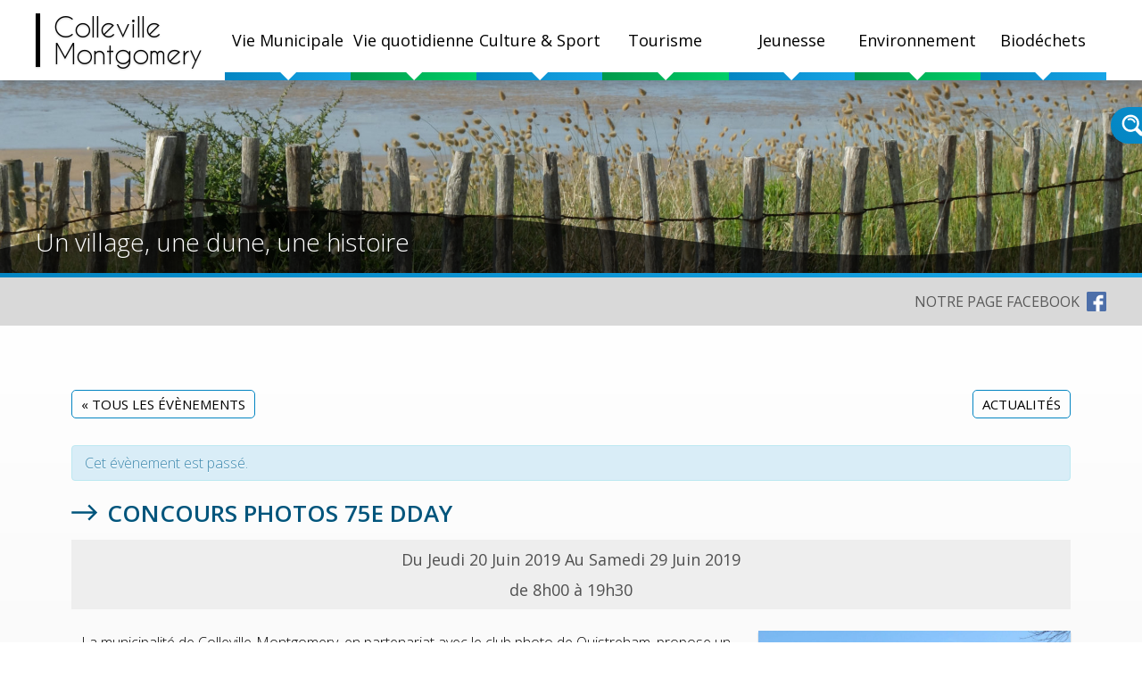

--- FILE ---
content_type: text/html; charset=UTF-8
request_url: https://www.colleville-montgomery.fr/event/concours-photos-75e-dday/
body_size: 13031
content:

<!DOCTYPE html PUBLIC "-//W3C//DTD XHTML 1.0 Transitional//EN" "http://www.w3.org/TR/xhtml1/DTD/xhtml1-transitional.dtd">
<html xmlns="http://www.w3.org/1999/xhtml" style="margin:0!important;">

	<head>
		<meta charset="UTF-8">
  		<meta name="viewport" content="width=device-width, initial-scale=1.0">
  		<meta name="theme-color" content="#18A5E7">

  		<link rel="icon" type="image/png" sizes="32x32" href="favicon-32x32.png">
		<link rel="icon" type="image/png" sizes="16x16" href="favicon-16x16.png">
		<!-- FONT -->
		<link href="https://fonts.googleapis.com/css?family=Open+Sans:300,400,600,700,800" rel="stylesheet">
		
		<meta name='robots' content='index, follow, max-image-preview:large, max-snippet:-1, max-video-preview:-1' />

	<!-- This site is optimized with the Yoast SEO plugin v22.2 - https://yoast.com/wordpress/plugins/seo/ -->
	<title>Concours photos 75e DDay - Colleville-Montgomery</title>
	<link rel="canonical" href="https://www.colleville-montgomery.fr/event/concours-photos-75e-dday/" />
	<meta property="og:locale" content="fr_FR" />
	<meta property="og:type" content="article" />
	<meta property="og:title" content="Concours photos 75e DDay - Colleville-Montgomery" />
	<meta property="og:description" content="La municipalité de Colleville-Montgomery, en partenariat avec le club photo de Ouistreham, propose un concours intitulé: « Le 75ème à Colleville-Montgomery ». Exposition des photos sélectionnées par le jury et vote pour [&hellip;]" />
	<meta property="og:url" content="https://www.colleville-montgomery.fr/event/concours-photos-75e-dday/" />
	<meta property="og:site_name" content="Colleville-Montgomery" />
	<meta property="article:modified_time" content="2019-06-25T07:51:44+00:00" />
	<meta name="twitter:card" content="summary_large_image" />
	<script type="application/ld+json" class="yoast-schema-graph">{"@context":"https://schema.org","@graph":[{"@type":"WebPage","@id":"https://www.colleville-montgomery.fr/event/concours-photos-75e-dday/","url":"https://www.colleville-montgomery.fr/event/concours-photos-75e-dday/","name":"Concours photos 75e DDay - Colleville-Montgomery","isPartOf":{"@id":"https://www.colleville-montgomery.fr/#website"},"datePublished":"2019-05-17T09:40:49+00:00","dateModified":"2019-06-25T07:51:44+00:00","breadcrumb":{"@id":"https://www.colleville-montgomery.fr/event/concours-photos-75e-dday/#breadcrumb"},"inLanguage":"fr-FR","potentialAction":[{"@type":"ReadAction","target":["https://www.colleville-montgomery.fr/event/concours-photos-75e-dday/"]}]},{"@type":"BreadcrumbList","@id":"https://www.colleville-montgomery.fr/event/concours-photos-75e-dday/#breadcrumb","itemListElement":[{"@type":"ListItem","position":1,"name":"Accueil","item":"https://www.colleville-montgomery.fr/"},{"@type":"ListItem","position":2,"name":"Évènements","item":"https://www.colleville-montgomery.fr/events/"},{"@type":"ListItem","position":3,"name":"Concours photos 75e DDay"}]},{"@type":"WebSite","@id":"https://www.colleville-montgomery.fr/#website","url":"https://www.colleville-montgomery.fr/","name":"Colleville-Montgomery","description":"Un village, une dune, une histoire","potentialAction":[{"@type":"SearchAction","target":{"@type":"EntryPoint","urlTemplate":"https://www.colleville-montgomery.fr/?s={search_term_string}"},"query-input":"required name=search_term_string"}],"inLanguage":"fr-FR"}]}</script>
	<!-- / Yoast SEO plugin. -->


<link rel='dns-prefetch' href='//ajax.googleapis.com' />
<link rel="alternate" type="application/rss+xml" title="Colleville-Montgomery &raquo; Concours photos 75e DDay Flux des commentaires" href="https://www.colleville-montgomery.fr/event/concours-photos-75e-dday/feed/" />
<link rel="alternate" title="oEmbed (JSON)" type="application/json+oembed" href="https://www.colleville-montgomery.fr/wp-json/oembed/1.0/embed?url=https%3A%2F%2Fwww.colleville-montgomery.fr%2Fevent%2Fconcours-photos-75e-dday%2F" />
<link rel="alternate" title="oEmbed (XML)" type="text/xml+oembed" href="https://www.colleville-montgomery.fr/wp-json/oembed/1.0/embed?url=https%3A%2F%2Fwww.colleville-montgomery.fr%2Fevent%2Fconcours-photos-75e-dday%2F&#038;format=xml" />
<style id='wp-img-auto-sizes-contain-inline-css' type='text/css'>
img:is([sizes=auto i],[sizes^="auto," i]){contain-intrinsic-size:3000px 1500px}
/*# sourceURL=wp-img-auto-sizes-contain-inline-css */
</style>
<link rel='stylesheet' id='tribe-accessibility-css-css' href='https://www.colleville-montgomery.fr/wp-content/plugins/the-events-calendar/common/src/resources/css/accessibility.min.css?ver=4.15.1' type='text/css' media='all' />
<link rel='stylesheet' id='tribe-events-full-calendar-style-css' href='https://www.colleville-montgomery.fr/wp-content/plugins/the-events-calendar/src/resources/css/tribe-events-full.min.css?ver=5.16.1.1' type='text/css' media='all' />
<link rel='stylesheet' id='tribe-events-custom-jquery-styles-css' href='https://www.colleville-montgomery.fr/wp-content/plugins/the-events-calendar/vendor/jquery/smoothness/jquery-ui-1.8.23.custom.css?ver=5.16.1.1' type='text/css' media='all' />
<link rel='stylesheet' id='tribe-events-bootstrap-datepicker-css-css' href='https://www.colleville-montgomery.fr/wp-content/plugins/the-events-calendar/vendor/bootstrap-datepicker/css/bootstrap-datepicker.standalone.min.css?ver=5.16.1.1' type='text/css' media='all' />
<link rel='stylesheet' id='tribe-events-calendar-style-css' href='https://www.colleville-montgomery.fr/wp-content/plugins/the-events-calendar/src/resources/css/tribe-events-theme.min.css?ver=5.16.1.1' type='text/css' media='all' />
<style id='tribe-events-calendar-style-inline-css' type='text/css'>
.tribe-events-list-widget .tribe-event-featured .tribe-event-image,
				.tribe-events-venue-widget .tribe-event-featured .tribe-event-image,
				.tribe-events-adv-list-widget .tribe-event-featured .tribe-event-image,
				.tribe-mini-calendar-list-wrapper .tribe-event-featured .tribe-event-image {
					display: none;
				}
/*# sourceURL=tribe-events-calendar-style-inline-css */
</style>
<link rel='stylesheet' id='tribe-events-calendar-full-mobile-style-css' href='https://www.colleville-montgomery.fr/wp-content/plugins/the-events-calendar/src/resources/css/tribe-events-full-mobile.min.css?ver=5.16.1.1' type='text/css' media='only screen and (max-width: 768px)' />
<link rel='stylesheet' id='tribe-events-calendar-mobile-style-css' href='https://www.colleville-montgomery.fr/wp-content/plugins/the-events-calendar/src/resources/css/tribe-events-theme-mobile.min.css?ver=5.16.1.1' type='text/css' media='only screen and (max-width: 768px)' />
<style id='wp-emoji-styles-inline-css' type='text/css'>

	img.wp-smiley, img.emoji {
		display: inline !important;
		border: none !important;
		box-shadow: none !important;
		height: 1em !important;
		width: 1em !important;
		margin: 0 0.07em !important;
		vertical-align: -0.1em !important;
		background: none !important;
		padding: 0 !important;
	}
/*# sourceURL=wp-emoji-styles-inline-css */
</style>
<link rel='stylesheet' id='wp-block-library-css' href='https://www.colleville-montgomery.fr/wp-includes/css/dist/block-library/style.min.css?ver=6.9' type='text/css' media='all' />
<style id='global-styles-inline-css' type='text/css'>
:root{--wp--preset--aspect-ratio--square: 1;--wp--preset--aspect-ratio--4-3: 4/3;--wp--preset--aspect-ratio--3-4: 3/4;--wp--preset--aspect-ratio--3-2: 3/2;--wp--preset--aspect-ratio--2-3: 2/3;--wp--preset--aspect-ratio--16-9: 16/9;--wp--preset--aspect-ratio--9-16: 9/16;--wp--preset--color--black: #000000;--wp--preset--color--cyan-bluish-gray: #abb8c3;--wp--preset--color--white: #ffffff;--wp--preset--color--pale-pink: #f78da7;--wp--preset--color--vivid-red: #cf2e2e;--wp--preset--color--luminous-vivid-orange: #ff6900;--wp--preset--color--luminous-vivid-amber: #fcb900;--wp--preset--color--light-green-cyan: #7bdcb5;--wp--preset--color--vivid-green-cyan: #00d084;--wp--preset--color--pale-cyan-blue: #8ed1fc;--wp--preset--color--vivid-cyan-blue: #0693e3;--wp--preset--color--vivid-purple: #9b51e0;--wp--preset--gradient--vivid-cyan-blue-to-vivid-purple: linear-gradient(135deg,rgb(6,147,227) 0%,rgb(155,81,224) 100%);--wp--preset--gradient--light-green-cyan-to-vivid-green-cyan: linear-gradient(135deg,rgb(122,220,180) 0%,rgb(0,208,130) 100%);--wp--preset--gradient--luminous-vivid-amber-to-luminous-vivid-orange: linear-gradient(135deg,rgb(252,185,0) 0%,rgb(255,105,0) 100%);--wp--preset--gradient--luminous-vivid-orange-to-vivid-red: linear-gradient(135deg,rgb(255,105,0) 0%,rgb(207,46,46) 100%);--wp--preset--gradient--very-light-gray-to-cyan-bluish-gray: linear-gradient(135deg,rgb(238,238,238) 0%,rgb(169,184,195) 100%);--wp--preset--gradient--cool-to-warm-spectrum: linear-gradient(135deg,rgb(74,234,220) 0%,rgb(151,120,209) 20%,rgb(207,42,186) 40%,rgb(238,44,130) 60%,rgb(251,105,98) 80%,rgb(254,248,76) 100%);--wp--preset--gradient--blush-light-purple: linear-gradient(135deg,rgb(255,206,236) 0%,rgb(152,150,240) 100%);--wp--preset--gradient--blush-bordeaux: linear-gradient(135deg,rgb(254,205,165) 0%,rgb(254,45,45) 50%,rgb(107,0,62) 100%);--wp--preset--gradient--luminous-dusk: linear-gradient(135deg,rgb(255,203,112) 0%,rgb(199,81,192) 50%,rgb(65,88,208) 100%);--wp--preset--gradient--pale-ocean: linear-gradient(135deg,rgb(255,245,203) 0%,rgb(182,227,212) 50%,rgb(51,167,181) 100%);--wp--preset--gradient--electric-grass: linear-gradient(135deg,rgb(202,248,128) 0%,rgb(113,206,126) 100%);--wp--preset--gradient--midnight: linear-gradient(135deg,rgb(2,3,129) 0%,rgb(40,116,252) 100%);--wp--preset--font-size--small: 13px;--wp--preset--font-size--medium: 20px;--wp--preset--font-size--large: 36px;--wp--preset--font-size--x-large: 42px;--wp--preset--spacing--20: 0,44rem;--wp--preset--spacing--30: 0,67rem;--wp--preset--spacing--40: 1rem;--wp--preset--spacing--50: 1,5rem;--wp--preset--spacing--60: 2,25rem;--wp--preset--spacing--70: 3,38rem;--wp--preset--spacing--80: 5,06rem;--wp--preset--shadow--natural: 6px 6px 9px rgba(0, 0, 0, 0.2);--wp--preset--shadow--deep: 12px 12px 50px rgba(0, 0, 0, 0.4);--wp--preset--shadow--sharp: 6px 6px 0px rgba(0, 0, 0, 0.2);--wp--preset--shadow--outlined: 6px 6px 0px -3px rgb(255, 255, 255), 6px 6px rgb(0, 0, 0);--wp--preset--shadow--crisp: 6px 6px 0px rgb(0, 0, 0);}:where(.is-layout-flex){gap: 0.5em;}:where(.is-layout-grid){gap: 0.5em;}body .is-layout-flex{display: flex;}.is-layout-flex{flex-wrap: wrap;align-items: center;}.is-layout-flex > :is(*, div){margin: 0;}body .is-layout-grid{display: grid;}.is-layout-grid > :is(*, div){margin: 0;}:where(.wp-block-columns.is-layout-flex){gap: 2em;}:where(.wp-block-columns.is-layout-grid){gap: 2em;}:where(.wp-block-post-template.is-layout-flex){gap: 1.25em;}:where(.wp-block-post-template.is-layout-grid){gap: 1.25em;}.has-black-color{color: var(--wp--preset--color--black) !important;}.has-cyan-bluish-gray-color{color: var(--wp--preset--color--cyan-bluish-gray) !important;}.has-white-color{color: var(--wp--preset--color--white) !important;}.has-pale-pink-color{color: var(--wp--preset--color--pale-pink) !important;}.has-vivid-red-color{color: var(--wp--preset--color--vivid-red) !important;}.has-luminous-vivid-orange-color{color: var(--wp--preset--color--luminous-vivid-orange) !important;}.has-luminous-vivid-amber-color{color: var(--wp--preset--color--luminous-vivid-amber) !important;}.has-light-green-cyan-color{color: var(--wp--preset--color--light-green-cyan) !important;}.has-vivid-green-cyan-color{color: var(--wp--preset--color--vivid-green-cyan) !important;}.has-pale-cyan-blue-color{color: var(--wp--preset--color--pale-cyan-blue) !important;}.has-vivid-cyan-blue-color{color: var(--wp--preset--color--vivid-cyan-blue) !important;}.has-vivid-purple-color{color: var(--wp--preset--color--vivid-purple) !important;}.has-black-background-color{background-color: var(--wp--preset--color--black) !important;}.has-cyan-bluish-gray-background-color{background-color: var(--wp--preset--color--cyan-bluish-gray) !important;}.has-white-background-color{background-color: var(--wp--preset--color--white) !important;}.has-pale-pink-background-color{background-color: var(--wp--preset--color--pale-pink) !important;}.has-vivid-red-background-color{background-color: var(--wp--preset--color--vivid-red) !important;}.has-luminous-vivid-orange-background-color{background-color: var(--wp--preset--color--luminous-vivid-orange) !important;}.has-luminous-vivid-amber-background-color{background-color: var(--wp--preset--color--luminous-vivid-amber) !important;}.has-light-green-cyan-background-color{background-color: var(--wp--preset--color--light-green-cyan) !important;}.has-vivid-green-cyan-background-color{background-color: var(--wp--preset--color--vivid-green-cyan) !important;}.has-pale-cyan-blue-background-color{background-color: var(--wp--preset--color--pale-cyan-blue) !important;}.has-vivid-cyan-blue-background-color{background-color: var(--wp--preset--color--vivid-cyan-blue) !important;}.has-vivid-purple-background-color{background-color: var(--wp--preset--color--vivid-purple) !important;}.has-black-border-color{border-color: var(--wp--preset--color--black) !important;}.has-cyan-bluish-gray-border-color{border-color: var(--wp--preset--color--cyan-bluish-gray) !important;}.has-white-border-color{border-color: var(--wp--preset--color--white) !important;}.has-pale-pink-border-color{border-color: var(--wp--preset--color--pale-pink) !important;}.has-vivid-red-border-color{border-color: var(--wp--preset--color--vivid-red) !important;}.has-luminous-vivid-orange-border-color{border-color: var(--wp--preset--color--luminous-vivid-orange) !important;}.has-luminous-vivid-amber-border-color{border-color: var(--wp--preset--color--luminous-vivid-amber) !important;}.has-light-green-cyan-border-color{border-color: var(--wp--preset--color--light-green-cyan) !important;}.has-vivid-green-cyan-border-color{border-color: var(--wp--preset--color--vivid-green-cyan) !important;}.has-pale-cyan-blue-border-color{border-color: var(--wp--preset--color--pale-cyan-blue) !important;}.has-vivid-cyan-blue-border-color{border-color: var(--wp--preset--color--vivid-cyan-blue) !important;}.has-vivid-purple-border-color{border-color: var(--wp--preset--color--vivid-purple) !important;}.has-vivid-cyan-blue-to-vivid-purple-gradient-background{background: var(--wp--preset--gradient--vivid-cyan-blue-to-vivid-purple) !important;}.has-light-green-cyan-to-vivid-green-cyan-gradient-background{background: var(--wp--preset--gradient--light-green-cyan-to-vivid-green-cyan) !important;}.has-luminous-vivid-amber-to-luminous-vivid-orange-gradient-background{background: var(--wp--preset--gradient--luminous-vivid-amber-to-luminous-vivid-orange) !important;}.has-luminous-vivid-orange-to-vivid-red-gradient-background{background: var(--wp--preset--gradient--luminous-vivid-orange-to-vivid-red) !important;}.has-very-light-gray-to-cyan-bluish-gray-gradient-background{background: var(--wp--preset--gradient--very-light-gray-to-cyan-bluish-gray) !important;}.has-cool-to-warm-spectrum-gradient-background{background: var(--wp--preset--gradient--cool-to-warm-spectrum) !important;}.has-blush-light-purple-gradient-background{background: var(--wp--preset--gradient--blush-light-purple) !important;}.has-blush-bordeaux-gradient-background{background: var(--wp--preset--gradient--blush-bordeaux) !important;}.has-luminous-dusk-gradient-background{background: var(--wp--preset--gradient--luminous-dusk) !important;}.has-pale-ocean-gradient-background{background: var(--wp--preset--gradient--pale-ocean) !important;}.has-electric-grass-gradient-background{background: var(--wp--preset--gradient--electric-grass) !important;}.has-midnight-gradient-background{background: var(--wp--preset--gradient--midnight) !important;}.has-small-font-size{font-size: var(--wp--preset--font-size--small) !important;}.has-medium-font-size{font-size: var(--wp--preset--font-size--medium) !important;}.has-large-font-size{font-size: var(--wp--preset--font-size--large) !important;}.has-x-large-font-size{font-size: var(--wp--preset--font-size--x-large) !important;}
/*# sourceURL=global-styles-inline-css */
</style>

<style id='classic-theme-styles-inline-css' type='text/css'>
/*! This file is auto-generated */
.wp-block-button__link{color:#fff;background-color:#32373c;border-radius:9999px;box-shadow:none;text-decoration:none;padding:calc(.667em + 2px) calc(1.333em + 2px);font-size:1.125em}.wp-block-file__button{background:#32373c;color:#fff;text-decoration:none}
/*# sourceURL=/wp-includes/css/classic-themes.min.css */
</style>
<link rel='stylesheet' id='wc-gallery-style-css' href='https://www.colleville-montgomery.fr/wp-content/plugins/wc-gallery/includes/css/style.css?ver=1.67' type='text/css' media='all' />
<link rel='stylesheet' id='wc-gallery-flexslider-style-css' href='https://www.colleville-montgomery.fr/wp-content/plugins/wc-gallery/includes/vendors/flexslider/flexslider.css?ver=2.6.1' type='text/css' media='all' />
<link rel='stylesheet' id='wc-gallery-owlcarousel-style-css' href='https://www.colleville-montgomery.fr/wp-content/plugins/wc-gallery/includes/vendors/owlcarousel/assets/owl.carousel.css?ver=2.1.4' type='text/css' media='all' />
<link rel='stylesheet' id='wc-gallery-owlcarousel-theme-style-css' href='https://www.colleville-montgomery.fr/wp-content/plugins/wc-gallery/includes/vendors/owlcarousel/assets/owl.theme.default.css?ver=2.1.4' type='text/css' media='all' />
<link rel='stylesheet' id='main-style-css' href='https://www.colleville-montgomery.fr/wp-content/themes/colleville_montgomery/css/style.css?ver=1' type='text/css' media='all' />
<link rel='stylesheet' id='responsive-style-css' href='https://www.colleville-montgomery.fr/wp-content/themes/colleville_montgomery/css/responsive.css?ver=1' type='text/css' media='all' />
<link rel='stylesheet' id='lightsliderStyle-css' href='https://www.colleville-montgomery.fr/wp-content/themes/colleville_montgomery/css/lightslider.min.css?ver=1' type='text/css' media='all' />
<link rel='stylesheet' id='pickMeUpStyle-css' href='https://www.colleville-montgomery.fr/wp-content/themes/colleville_montgomery/css/pickmeup.css?ver=1' type='text/css' media='all' />
<link rel='stylesheet' id='slb_core-css' href='https://www.colleville-montgomery.fr/wp-content/plugins/simple-lightbox/client/css/app.css?ver=2.9.3' type='text/css' media='all' />
<link rel='stylesheet' id='contact-style-css' href='https://www.colleville-montgomery.fr/wp-content/plugins/netc-contact/css/contact.css?ver=6.9' type='text/css' media='all' />
<script type="text/javascript" src="https://ajax.googleapis.com/ajax/libs/jquery/1.12.4/jquery.min.js?ver=1.12.4" id="jquery-js"></script>
<script type="text/javascript" src="https://www.colleville-montgomery.fr/wp-content/plugins/the-events-calendar/vendor/php-date-formatter/js/php-date-formatter.min.js?ver=5.16.1.1" id="tribe-events-php-date-formatter-js"></script>
<script type="text/javascript" src="https://www.colleville-montgomery.fr/wp-content/plugins/the-events-calendar/common/vendor/momentjs/moment.min.js?ver=4.15.1" id="tribe-moment-js"></script>
<script type="text/javascript" src="https://www.colleville-montgomery.fr/wp-content/plugins/the-events-calendar/common/vendor/momentjs/locale.min.js?ver=4.15.1" id="tribe-moment-locales-js"></script>
<script type="text/javascript" id="tribe-events-dynamic-js-extra">
/* <![CDATA[ */
var tribe_dynamic_help_text = {"date_with_year":"j F Y","date_no_year":"F j","datepicker_format":"d/m/Y","datepicker_format_index":"4","days":["dimanche","lundi","mardi","mercredi","jeudi","vendredi","samedi"],"daysShort":["dim","lun","mar","mer","jeu","ven","sam"],"months":["janvier","f\u00e9vrier","mars","avril","mai","juin","juillet","ao\u00fbt","septembre","octobre","novembre","d\u00e9cembre"],"monthsShort":["Jan","Feb","Mar","Apr","mai","Jun","Jul","Aug","Sep","Oct","Nov","Dec"],"msgs":"[\"Cet \\u00e9v\\u00e8nement a lieu le %%startdatewithyear%% de %%starttime%% \\u00e0 %%endtime%%.\",\"Cet \\u00e9v\\u00e8nement commence \\u00e0 %%starttime%% le %%startdatewithyear%%.\",\"Cet \\u00e9v\\u00e8nement durera toute la journ\\u00e9e du %%startdatewithyear%%.\",\"Cet \\u00e9v\\u00e8nement commence \\u00e0 %%starttime%% le %%startdatenoyear%% et se termine \\u00e0 %%endtime%% le %%enddatewithyear%%\",\"Cet \\u00e9v\\u00e8nement commence \\u00e0 %%starttime%% le %%startdatenoyear%% et se termine le %%enddatewithyear%%\",\"Cet \\u00e9v\\u00e8nement dure toute la journ\\u00e9e du %%startdatenoyear%% au %%enddatewithyear%%.\"]"};
//# sourceURL=tribe-events-dynamic-js-extra
/* ]]> */
</script>
<script type="text/javascript" src="https://www.colleville-montgomery.fr/wp-content/plugins/the-events-calendar/src/resources/js/events-dynamic.min.js?ver=5.16.1.1" id="tribe-events-dynamic-js"></script>
<script type="text/javascript" src="https://www.colleville-montgomery.fr/wp-content/plugins/the-events-calendar/vendor/bootstrap-datepicker/js/bootstrap-datepicker.min.js?ver=5.16.1.1" id="tribe-events-bootstrap-datepicker-js"></script>
<script type="text/javascript" src="https://www.colleville-montgomery.fr/wp-content/plugins/the-events-calendar/vendor/jquery-resize/jquery.ba-resize.min.js?ver=5.16.1.1" id="tribe-events-jquery-resize-js"></script>
<script type="text/javascript" src="https://www.colleville-montgomery.fr/wp-content/plugins/the-events-calendar/vendor/jquery-placeholder/jquery.placeholder.min.js?ver=5.16.1.1" id="jquery-placeholder-js"></script>
<script type="text/javascript" id="tribe-events-calendar-script-js-extra">
/* <![CDATA[ */
var tribe_js_config = {"permalink_settings":"/%year%/%monthnum%/%day%/%postname%/","events_post_type":"tribe_events","events_base":"https://www.colleville-montgomery.fr/events/","update_urls":{"shortcode":{"list":true,"month":true,"day":true}},"debug":""};
//# sourceURL=tribe-events-calendar-script-js-extra
/* ]]> */
</script>
<script type="text/javascript" src="https://www.colleville-montgomery.fr/wp-content/plugins/the-events-calendar/src/resources/js/tribe-events.min.js?ver=5.16.1.1" id="tribe-events-calendar-script-js"></script>
<script type="text/javascript" src="https://www.colleville-montgomery.fr/wp-content/plugins/the-events-calendar/src/resources/js/tribe-events-bar.min.js?ver=5.16.1.1" id="tribe-events-bar-js"></script>
<script type="text/javascript" src="https://www.colleville-montgomery.fr/wp-content/themes/colleville_montgomery/js/lightslider.min.js?ver=6.9" id="lightsliderPlugin-js"></script>
<script type="text/javascript" src="https://www.colleville-montgomery.fr/wp-content/themes/colleville_montgomery/js/jquery.pickmeup.min.js?ver=6.9" id="pickMeUpPlugin-js"></script>
<script type="text/javascript" src="https://www.colleville-montgomery.fr/wp-content/themes/colleville_montgomery/js/script.js?ver=6.9" id="main-javascript-js"></script>
<link rel="https://api.w.org/" href="https://www.colleville-montgomery.fr/wp-json/" /><link rel="alternate" title="JSON" type="application/json" href="https://www.colleville-montgomery.fr/wp-json/wp/v2/tribe_events/1702" /><link rel="EditURI" type="application/rsd+xml" title="RSD" href="https://www.colleville-montgomery.fr/xmlrpc.php?rsd" />
<meta name="generator" content="WordPress 6.9" />
<link rel='shortlink' href='https://www.colleville-montgomery.fr/?p=1702' />
<meta name="tec-api-version" content="v1"><meta name="tec-api-origin" content="https://www.colleville-montgomery.fr"><link rel="alternate" href="https://www.colleville-montgomery.fr/wp-json/tribe/events/v1/events/1702" /><script type="application/ld+json">
[{"@context":"http://schema.org","@type":"Event","name":"Concours photos 75e DDay","description":"&lt;p&gt;La municipalit\u00e9 de Colleville-Montgomery, en partenariat avec le club photo de Ouistreham, propose un concours intitul\u00e9: &quot;Le 75\u00e8me \u00e0 Colleville-Montgomery&quot;. Exposition des photos s\u00e9lectionn\u00e9es par le jury et vote pour [&hellip;]&lt;/p&gt;\\n","url":"https://www.colleville-montgomery.fr/event/concours-photos-75e-dday/","startDate":"2019-06-20T08:00:00+02:00","endDate":"2019-06-29T19:30:00+02:00","performer":"Organization"}]
</script><link rel="icon" href="https://www.colleville-montgomery.fr/wp-content/uploads/2019/02/cropped-favicon512x512-32x32.png" sizes="32x32" />
<link rel="icon" href="https://www.colleville-montgomery.fr/wp-content/uploads/2019/02/cropped-favicon512x512-192x192.png" sizes="192x192" />
<link rel="apple-touch-icon" href="https://www.colleville-montgomery.fr/wp-content/uploads/2019/02/cropped-favicon512x512-180x180.png" />
<meta name="msapplication-TileImage" content="https://www.colleville-montgomery.fr/wp-content/uploads/2019/02/cropped-favicon512x512-270x270.png" />

    <!-- BEGIN - Make Tables Responsive -->
    <style type="text/css">
        
    /* Multi-row tables */
    @media (max-width: 650px) {

        .mtr-table tbody,
        .mtr-table {
        	width: 100% !important;
            display: table !important;
        }

        .mtr-table tr,
        .mtr-table .mtr-th-tag,
        .mtr-table .mtr-td-tag {
        	display: block !important;
            clear: both !important;
            height: auto !important;
        }

        .mtr-table .mtr-td-tag,
        .mtr-table .mtr-th-tag {
        	text-align: right !important;
            width: auto !important;
            box-sizing: border-box !important;
            overflow: auto !important;
        }
    
            .mtr-table .mtr-cell-content {
            	text-align: right !important;
            }
            
        .mtr-table tbody,
        .mtr-table tr,
        .mtr-table {
        	border: none !important;
            padding: 0 !important;
        }

        .mtr-table .mtr-td-tag,
        .mtr-table .mtr-th-tag {
        	border: none;
        }

        .mtr-table tr:nth-child(even) .mtr-td-tag,
        .mtr-table tr:nth-child(even) .mtr-th-tag {
            border-bottom: 1px solid #dddddd !important;
            border-left: 1px solid #dddddd !important;
            border-right: 1px solid #dddddd !important;
            border-top: none !important;
        }

        .mtr-table tr:nth-child(odd) .mtr-td-tag,
        .mtr-table tr:nth-child(odd) .mtr-th-tag {
            border-bottom: 1px solid #bbbbbb !important;
            border-left: 1px solid #bbbbbb !important;
            border-right: 1px solid #bbbbbb !important;
            border-top: none !important;
        }

        .mtr-table tr:first-of-type td:first-of-type,
        .mtr-table tr:first-of-type th:first-of-type {
            border-top: 1px solid #bbbbbb !important;
        }

        .mtr-table.mtr-thead-td tr:nth-of-type(2) td:first-child,
        .mtr-table.mtr-thead-td tr:nth-of-type(2) th:first-child,
        .mtr-table.mtr-tr-th tr:nth-of-type(2) td:first-child,
        .mtr-table.mtr-tr-th tr:nth-of-type(2) th:first-child,
        .mtr-table.mtr-tr-td tr:nth-of-type(2) td:first-child,
        .mtr-table.mtr-tr-td tr:nth-of-type(2) th:first-child {
            border-top: 1px solid #dddddd !important;
        }
            .mtr-table tr:nth-child(even),
            .mtr-table tr:nth-child(even) .mtr-td-tag,
            .mtr-table tr:nth-child(even) .mtr-th-tag {
                background: #ffffff !important;
            }

            .mtr-table tr:nth-child(odd),
            .mtr-table tr:nth-child(odd) .mtr-td-tag,
            .mtr-table tr:nth-child(odd) .mtr-th-tag {
                background: #eaeaea !important;
            }
        .mtr-table .mtr-td-tag,
        .mtr-table .mtr-td-tag:first-child,
        .mtr-table .mtr-th-tag,
        .mtr-table .mtr-th-tag:first-child {
            padding: 5px 10px !important;
        }
        
        .mtr-table td[data-mtr-content]:before,
        .mtr-table th[data-mtr-content]:before {
        	display: inline-block !important;
        	content: attr(data-mtr-content) !important;
        	float: left !important;
            text-align: left !important;
            white-space: pre-line !important;
        }
        
        .mtr-table thead,
        .mtr-table.mtr-tr-th tr:first-of-type,
        .mtr-table.mtr-tr-td tr:first-of-type,
        .mtr-table colgroup {
        	display: none !important;
        }
    
        .mtr-cell-content {
            max-width: 72% !important;
            display: inline-block !important;
        }
            
        .mtr-table td[data-mtr-content]:before,
        .mtr-table th[data-mtr-content]:before {
            max-width: 25% !important;
        }
            
    }
    
    /* Single-row tables */
    @media (max-width: 650px) {

        .mtr-one-row-table .mtr-td-tag,
        .mtr-one-row-table .mtr-th-tag {
            box-sizing: border-box !important;
        }

        .mtr-one-row-table colgroup {
        	display: none !important;
        }

    
        .mtr-one-row-table tbody,
        .mtr-one-row-table tr,
        .mtr-one-row-table {
        	border: none !important;
            padding: 0 !important;
            width: 100% !important;
            display: block;
        }

        .mtr-one-row-table .mtr-td-tag,
        .mtr-one-row-table .mtr-th-tag {
            border: none;
        }
        
        .mtr-one-row-table .mtr-td-tag,
        .mtr-one-row-table .mtr-th-tag {
        	display: block !important;
            width: 50% !important;
        }
        .mtr-one-row-table tr {
            display: flex !important;
            flex-wrap: wrap !important;
        }
        
            .mtr-one-row-table td:nth-child(4n+1),
            .mtr-one-row-table th:nth-child(4n+1),
            .mtr-one-row-table td:nth-child(4n+2),
            .mtr-one-row-table th:nth-child(4n+2) {
                background: #dddddd !important;
            }

            .mtr-one-row-table th:nth-child(2n+1),
            .mtr-one-row-table td:nth-child(2n+1) {
                border-right: 1px solid #bbbbbb !important;
                border-left: 1px solid #bbbbbb !important;
            }

            .mtr-one-row-table td:nth-child(2n+2),
            .mtr-one-row-table th:nth-child(2n+2) {
                border-right: 1px solid #bbbbbb !important;
            }

            /* last two */
            .mtr-one-row-table td:nth-last-child(-n+2),
            .mtr-one-row-table th:nth-last-child(-n+2) {
                border-bottom: 1px solid #bbbbbb !important;
            }
            
        .mtr-one-row-table .mtr-td-tag,
        .mtr-one-row-table .mtr-th-tag {
            border-top: 1px solid #bbbbbb !important;
            padding: 5px 10px !important;
        }
        
    }
    </style>
    <!-- END - Make Tables Responsive -->
        	</head>
	<body class='page' >
		
		<div id="fond"></div>
			<header>
				<nav class="container">
					<div id="linkHome">
						<a href="/">Colleville<br>Montgomery</a>
					</div>
					<div id="linkNav">
						<div id="btn_menuResp">
							<span></span>
						</div>
						<div class="menu-colleville_montgomery-container"><ul id="menu-colleville_montgomery" class="menu"><li id="menu-item-86" class="inactive menu-item menu-item-type-post_type menu-item-object-page menu-item-has-children menu-item-86"><a href="https://www.colleville-montgomery.fr/vie-municipale/">Vie Municipale</a>
<ul class="sub-menu">
	<li id="menu-item-95" class="menu-item menu-item-type-post_type menu-item-object-page menu-item-95"><a href="https://www.colleville-montgomery.fr/vie-municipale/introduction-sur-la-commune/">Introduction sur la commune</a></li>
	<li id="menu-item-94" class="menu-item menu-item-type-post_type menu-item-object-page menu-item-94"><a href="https://www.colleville-montgomery.fr/vie-municipale/elus-et-commissions/">Elus et commissions</a></li>
	<li id="menu-item-97" class="menu-item menu-item-type-post_type menu-item-object-page menu-item-97"><a href="https://www.colleville-montgomery.fr/vie-municipale/cr-des-conseils/">Procès verbaux des conseils</a></li>
	<li id="menu-item-93" class="menu-item menu-item-type-post_type menu-item-object-page menu-item-93"><a href="https://www.colleville-montgomery.fr/vie-municipale/derniers-bulletins-municipaux/">Derniers bulletins municipaux</a></li>
	<li id="menu-item-92" class="menu-item menu-item-type-post_type menu-item-object-page menu-item-92"><a href="https://www.colleville-montgomery.fr/vie-municipale/demarches-administratives/">Démarches administratives</a></li>
	<li id="menu-item-96" class="menu-item menu-item-type-post_type menu-item-object-page menu-item-96"><a href="https://www.colleville-montgomery.fr/vie-municipale/urbanisme/">Urbanisme</a></li>
</ul>
</li>
<li id="menu-item-90" class="inactive menu-item menu-item-type-post_type menu-item-object-page menu-item-has-children menu-item-90"><a href="https://www.colleville-montgomery.fr/pratique/">Vie quotidienne</a>
<ul class="sub-menu">
	<li id="menu-item-107" class="menu-item menu-item-type-post_type menu-item-object-page menu-item-107"><a href="https://www.colleville-montgomery.fr/pratique/social-ccas-et-service-a-la-personne/">Social  : CCAS et service à la personne</a></li>
	<li id="menu-item-103" class="menu-item menu-item-type-post_type menu-item-object-page menu-item-103"><a href="https://www.colleville-montgomery.fr/pratique/dechets-menagers/">Déchets ménagers</a></li>
	<li id="menu-item-105" class="menu-item menu-item-type-post_type menu-item-object-page menu-item-105"><a href="https://www.colleville-montgomery.fr/pratique/professionnels-de-sante/">Professionnels de santé</a></li>
	<li id="menu-item-124" class="menu-item menu-item-type-post_type menu-item-object-page menu-item-124"><a href="https://www.colleville-montgomery.fr/pratique/commerces-et-services/">Commerces et services</a></li>
	<li id="menu-item-704" class="menu-item menu-item-type-post_type menu-item-object-page menu-item-704"><a href="https://www.colleville-montgomery.fr/pratique/police-mucipale/">Police Municipale</a></li>
	<li id="menu-item-6021" class="menu-item menu-item-type-post_type menu-item-object-page menu-item-6021"><a href="https://www.colleville-montgomery.fr/pratique/risques-majeurs-prevention/">Risques majeurs, prévention</a></li>
	<li id="menu-item-106" class="menu-item menu-item-type-post_type menu-item-object-page menu-item-106"><a href="https://www.colleville-montgomery.fr/pratique/salle-socio-culturelle/">Salle Le Caprice ( salle socio culturelle)</a></li>
	<li id="menu-item-98" class="menu-item menu-item-type-post_type menu-item-object-page menu-item-98"><a href="https://www.colleville-montgomery.fr/pratique/agence-postale/">Agence postale</a></li>
	<li id="menu-item-102" class="menu-item menu-item-type-post_type menu-item-object-page menu-item-102"><a href="https://www.colleville-montgomery.fr/pratique/culte/">Culte</a></li>
	<li id="menu-item-99" class="menu-item menu-item-type-post_type menu-item-object-page menu-item-99"><a href="https://www.colleville-montgomery.fr/pratique/borne-de-recharge-electrique/">Borne de recharge électrique</a></li>
	<li id="menu-item-100" class="menu-item menu-item-type-post_type menu-item-object-page menu-item-100"><a href="https://www.colleville-montgomery.fr/pratique/bus-desservant-la-commune/">Bus desservant la commune</a></li>
</ul>
</li>
<li id="menu-item-87" class="inactive menu-item menu-item-type-post_type menu-item-object-page menu-item-has-children menu-item-87"><a href="https://www.colleville-montgomery.fr/culture-sport/">Culture &#038; Sport</a>
<ul class="sub-menu">
	<li id="menu-item-356" class="menu-item menu-item-type-post_type menu-item-object-page menu-item-356"><a href="https://www.colleville-montgomery.fr/culture-sport/mediatheque-colleville/">Médiathèque</a></li>
	<li id="menu-item-112" class="menu-item menu-item-type-post_type menu-item-object-page menu-item-112"><a href="https://www.colleville-montgomery.fr/culture-sport/associations/">Associations</a></li>
	<li id="menu-item-113" class="menu-item menu-item-type-post_type menu-item-object-page menu-item-113"><a href="https://www.colleville-montgomery.fr/culture-sport/emio/">École de Musique</a></li>
	<li id="menu-item-1337" class="menu-item menu-item-type-post_type menu-item-object-page menu-item-1337"><a href="https://www.colleville-montgomery.fr/culture-sport/equipements-sportifs/">Equipements sportifs</a></li>
</ul>
</li>
<li id="menu-item-91" class="inactive menu-item menu-item-type-post_type menu-item-object-page menu-item-has-children menu-item-91"><a href="https://www.colleville-montgomery.fr/tourisme/">Tourisme</a>
<ul class="sub-menu">
	<li id="menu-item-120" class="menu-item menu-item-type-post_type menu-item-object-page menu-item-120"><a href="https://www.colleville-montgomery.fr/tourisme/office-de-tourisme/">Office de Tourisme</a></li>
	<li id="menu-item-1602" class="menu-item menu-item-type-post_type menu-item-object-page menu-item-1602"><a href="https://www.colleville-montgomery.fr/eaux-de-baignade/">Eaux de Baignade</a></li>
	<li id="menu-item-1348" class="menu-item menu-item-type-post_type menu-item-object-page menu-item-1348"><a href="https://www.colleville-montgomery.fr/tourisme/la-plage/">La Plage</a></li>
	<li id="menu-item-1382" class="menu-item menu-item-type-post_type menu-item-object-page menu-item-1382"><a href="https://www.colleville-montgomery.fr/tourisme/le-marais/">Le Marais</a></li>
	<li id="menu-item-1385" class="menu-item menu-item-type-post_type menu-item-object-page menu-item-1385"><a href="https://www.colleville-montgomery.fr/tourisme/le-bois-du-caprice/">Le Bois du Caprice</a></li>
	<li id="menu-item-7125" class="menu-item menu-item-type-post_type menu-item-object-page menu-item-7125"><a href="https://www.colleville-montgomery.fr/tourisme/site-hillman/">Site Hillman</a></li>
	<li id="menu-item-117" class="menu-item menu-item-type-post_type menu-item-object-page menu-item-117"><a href="https://www.colleville-montgomery.fr/tourisme/point-accueil-jeune/">La Redoute</a></li>
	<li id="menu-item-7126" class="menu-item menu-item-type-post_type menu-item-object-page menu-item-7126"><a href="https://www.colleville-montgomery.fr/tourisme/eglise-saint-vigor/">Eglise Saint Vigor</a></li>
	<li id="menu-item-6454" class="menu-item menu-item-type-post_type menu-item-object-page menu-item-6454"><a href="https://www.colleville-montgomery.fr/tourisme/itineraires-cyclopedestres/">Itinéraires cyclopédestres</a></li>
	<li id="menu-item-474" class="menu-item menu-item-type-post_type menu-item-object-page menu-item-474"><a href="https://www.colleville-montgomery.fr/tourisme/camping-car/">Camping Car</a></li>
	<li id="menu-item-119" class="menu-item menu-item-type-post_type menu-item-object-page menu-item-119"><a href="https://www.colleville-montgomery.fr/tourisme/ou-manger/">Où manger</a></li>
	<li id="menu-item-4777" class="menu-item menu-item-type-post_type menu-item-object-page menu-item-4777"><a href="https://www.colleville-montgomery.fr/tourisme/hebergement-cabanes-detape/">Hébergement Cabanes d’étape</a></li>
</ul>
</li>
<li id="menu-item-89" class="inactive menu-item menu-item-type-post_type menu-item-object-page menu-item-has-children menu-item-89"><a href="https://www.colleville-montgomery.fr/jeunesse/">Jeunesse</a>
<ul class="sub-menu">
	<li id="menu-item-127" class="menu-item menu-item-type-post_type menu-item-object-page menu-item-127"><a href="https://www.colleville-montgomery.fr/jeunesse/ecoles/">Les Ecoles</a></li>
	<li id="menu-item-512" class="menu-item menu-item-type-post_type menu-item-object-page menu-item-512"><a href="https://www.colleville-montgomery.fr/jeunesse/la-cantine/">La Cantine</a></li>
	<li id="menu-item-511" class="menu-item menu-item-type-post_type menu-item-object-page menu-item-511"><a href="https://www.colleville-montgomery.fr/jeunesse/la-garderie/">La Garderie</a></li>
	<li id="menu-item-126" class="menu-item menu-item-type-post_type menu-item-object-page menu-item-126"><a href="https://www.colleville-montgomery.fr/jeunesse/ram/">Le Relais Petite Enfance Fabulette</a></li>
	<li id="menu-item-125" class="menu-item menu-item-type-post_type menu-item-object-page menu-item-125"><a href="https://www.colleville-montgomery.fr/jeunesse/mjc-colleville-hermanville-fr/">La MJCI</a></li>
</ul>
</li>
<li id="menu-item-5500" class="menu-item menu-item-type-post_type menu-item-object-page menu-item-has-children menu-item-5500"><a href="https://www.colleville-montgomery.fr/environnement/">Environnement</a>
<ul class="sub-menu">
	<li id="menu-item-5464" class="menu-item menu-item-type-post_type menu-item-object-page menu-item-5464"><a href="https://www.colleville-montgomery.fr/environnement/biodiversite/">Biodiversité</a></li>
	<li id="menu-item-104" class="menu-item menu-item-type-post_type menu-item-object-page menu-item-104"><a href="https://www.colleville-montgomery.fr/environnement/environnement/">Environnement : conseils</a></li>
	<li id="menu-item-5473" class="menu-item menu-item-type-post_type menu-item-object-page menu-item-5473"><a href="https://www.colleville-montgomery.fr/tourisme/le-marais/">Le Marais</a></li>
	<li id="menu-item-5474" class="menu-item menu-item-type-post_type menu-item-object-page menu-item-5474"><a href="https://www.colleville-montgomery.fr/tourisme/le-bois-du-caprice/">Le Bois du Caprice</a></li>
</ul>
</li>
<li id="menu-item-6079" class="menu-item menu-item-type-post_type menu-item-object-page menu-item-6079"><a href="https://www.colleville-montgomery.fr/pratique/biodechets/">Biodéchets</a></li>
</ul></div>					</div>
				</nav>
			</header>

			<div id="sliderHome">
						  			 <div id="list_slide">
		  											<div class="slide" title="La plage de Colleville Montgomery" style="background-image: url('/wp-content/themes/colleville_montgomery/images/slider01.jpg')" ></div>
				            
				    </div>        
			  			 
			  						
				<div id="btn_search">
					<span id="icon_loupe"></span>
					<form action="https://www.colleville-montgomery.fr" id="form_search" class="search-form" method="get" role="search">
						<input type="search" id="" name="s" placeholder="Rechercher..." class="search-field">
						<input type="submit" value=" " class="search-submit">
					</form>
				</div>
				<div id="wave">
					<p class="container">Un village, une dune, une histoire</p>
				</div>
				
			</div>
			<div id="entete">
				<div class="border bleu"></div>
				<div class="container">
					<p class="contact" style="margin-top:0;"><!--<a href="/contact">CONTACTEZ-NOUS</a>--></p>
					<p class="facebook"><a href="https://www.facebook.com/collevillemontgomery/" target="_blank">NOTRE PAGE FACEBOOK</a></p>
				</div>
			</div>
		
    
    	<div id="milieu">
    <main
	id="tribe-events-pg-template"
	 class="tribe-events-pg-template" >
	<div id="tribe-events" class="tribe-no-js" data-live_ajax="0" data-datepicker_format="4" data-category="" data-featured=""><div class="tribe-events-before-html"></div><span class="tribe-events-ajax-loading"><img class="tribe-events-spinner-medium" src="https://www.colleville-montgomery.fr/wp-content/plugins/the-events-calendar/src/resources/images/tribe-loading.gif" alt="Chargement Évènements" /></span>	
<div id="tribe-events-content" class="tribe-events-single">

	<p class="tribe-events-back">
		<a href="https://www.colleville-montgomery.fr/events/"> &laquo; Tous les Évènements</a>
	</p>
	<div class="tribe-events-event-categories-label">Catégorie d’Évènement:</div> <div class="tribe-events-event-categories"><a href="https://www.colleville-montgomery.fr/events/categorie/actualites/" rel="tag">Actualités</a></div>	<div class="spacer"></div>


	<!-- Notices -->
	<div class="tribe-events-notices"><ul><li>Cet évènement est passé.</li></ul></div>
	<h1 class="tribe-events-single-event-title">Concours photos 75e DDay</h1>		

	<div class="tribe-events-schedule tribe-clearfix">
		<h3>Du jeudi 20 juin 2019 Au samedi 29 juin 2019</h3><h3 style="text-transform:lowercase;">de 8h00 à 19h30</h3>	</div>
	
	<!-- Event header -->
	<div id="tribe-events-header"  data-title="Concours photos 75e DDay - Colleville-Montgomery" data-viewtitle="Concours photos 75e DDay">
		<!-- Navigation -->
		
	</div>
	<!-- #tribe-events-header -->

			<div id="post-1702" class="post-1702 tribe_events type-tribe_events status-publish hentry tribe_events_cat-actualites cat_actualites">
			<!-- Event featured image, but exclude link -->
						

			<!-- Event content -->
						
						<div class="actus_image">
								<a href="https://www.colleville-montgomery.fr/wp-content/uploads/2019/03/mairie_compressed.jpg" target="_blank">
					<img src="https://www.colleville-montgomery.fr/wp-content/uploads/2019/03/mairie_compressed-1024x768.jpg" alt="">
				</a>
				
			</div>
			
			<div class="tribe-events-single-event-description tribe-events-content">
				<p style="text-align: center;">La municipalité de Colleville-Montgomery, en partenariat avec le club photo de Ouistreham, propose un concours intitulé:<br />
« Le 75ème à Colleville-Montgomery ».</p>
<p style="text-align: center;">Exposition des photos sélectionnées par le jury et vote pour le « Prix du public » jusqu&rsquo;au 29 juin, à la médiathèque.<br />
Remise des prix le 29 juin, à 18h00, au poste de secours.</p>
<p>Contact pour renseignement, règlement et dépôt photo: photo75.colleville.my@orange.fr</p>
<p>&nbsp;</p>
<p>Règlement à consulter sous fichier PDF</p>

									<a href="https://www.colleville-montgomery.fr/wp-content/uploads/2019/05/Règlement-Concours-75eme-photo-2019_VD-version-finale.pdf" target="_blank" class="cat fichier"><span>Fichier Attaché</span></a>
							</div>
			<div class="spacer"></div>
			<!-- .tribe-events-single-event-description -->
			<div class="tribe-events-cal-links"><a class="tribe-events-gcal tribe-events-button" href="https://www.google.com/calendar/event?action=TEMPLATE&#038;dates=20190620T080000/20190629T193000&#038;text=Concours%20photos%2075e%20DDay&#038;details=%3Cp+style%3D%22text-align%3A+center%3B%22%3ELa+municipalit%C3%A9+de+Colleville-Montgomery%2C+en+partenariat+avec+le+club+photo+de+Ouistreham%2C+propose+un+concours+intitul%C3%A9%3A%3Cbr+%2F%3E%0A%22Le+75%C3%A8me+%C3%A0+Colleville-Montgomery%22.%3C%2Fp%3E%0A%3Cp+style%3D%22text-align%3A+center%3B%22%3EExposition+des+photos+s%C3%A9lectionn%C3%A9es+par+le+jury+et+vote+pour+le+%22Prix+du+public%22+jusqu%27au+29+juin%2C+%C3%A0+la+m%C3%A9diath%C3%A8que.%3Cbr+%2F%3E%0ARemise+des+prix+le+29+juin%2C+%C3%A0+18h00%2C+au+poste+de+secours.%3C%2Fp%3E%0A%3Cp%3EContact+pour+renseignement%2C+r%C3%A8glement+et+d%C3%A9p%C3%B4t+photo%3A+photo75.colleville.my%40orange.fr%3C%2Fp%3E%0A%3Cp%3E%26nbsp%3B%3C%2Fp%3E%0A%3Cp%3ER%C3%A8glement+%C3%A0+consulter+sous+fichier+PDF%3C%2Fp%3E&#038;trp=false&#038;ctz=Europe/Paris&#038;sprop=website:https://www.colleville-montgomery.fr" target="_blank" rel="noopener noreferrer noindex" title="Ajouter à Google Agenda">+ Google Agenda</a><a class="tribe-events-ical tribe-events-button" href="https://www.colleville-montgomery.fr/event/concours-photos-75e-dday/?ical=1" title="Télécharger le fichier .ics"  rel="noopener noreferrer noindex" >+ Ajouter à iCalendar</a></div><!-- .tribe-events-cal-links -->
			<!-- Event meta -->
						
	<div class="tribe-events-single-section tribe-events-event-meta primary tribe-clearfix">


	</div>


					</div> <!-- #post-x -->
			
	<!-- Event footer -->
	<div id="tribe-events-footer">
		<!-- Navigation -->
		<nav class="tribe-events-nav-pagination" aria-label="Navigation Évènement">
			<ul class="tribe-events-sub-nav">
				<li class="tribe-events-nav-previous"><a href="https://www.colleville-montgomery.fr/event/tournoi-de-petanque-5/"><span>&laquo;</span> Tournoi de pétanque</a></li>
				<li class="tribe-events-nav-next"><a href="https://www.colleville-montgomery.fr/event/conseil-municipal-2/">Conseil municipal <span>&raquo;</span></a></li>
			</ul>
			<!-- .tribe-events-sub-nav -->
		</nav>
	</div>
	<!-- #tribe-events-footer -->

</div><!-- #tribe-events-content -->	<div class="tribe-events-after-html"></div></div><!-- #tribe-events -->
<!--
This calendar is powered by The Events Calendar.
http://evnt.is/18wn
-->
</main> <!-- #tribe-events-pg-template -->

		<div id="accesRapides">
		<div class="wrapper_item">
			<div class="content_item">
				<div id="accesRapides_item" class="container">
							            				<a href="https://www.colleville-montgomery.fr/vie-municipale/derniers-bulletins-municipaux/" target="_self" class="item">
										<span style="background-image: url('https://www.colleville-montgomery.fr/wp-content/uploads/2019/01/icon_bulletin.svg');"></span>
										<p>Bulletin Municipal</p>
									</a>
		            					            				<a href="https://www.colleville-montgomery.fr/pratique/risques-majeurs-prevention/" target="_self" class="item">
										<span style="background-image: url('https://www.colleville-montgomery.fr/wp-content/uploads/2024/01/flood-1.png');"></span>
										<p>Risques majeurs, prévention</p>
									</a>
		            					            				<a href=" https://reservation.caenlamer-tourisme.fr/hebergement-cabanes-etape.html" target="_self" class="item">
										<span style="background-image: url('');"></span>
										<p>Hébergement cabanes d&rsquo;étape</p>
									</a>
		            					            				<a href="https://www.colleville-montgomery.fr/wp-content/uploads/2019/01/plan-de-ville-colleville-2025.pdf" target="_blank" class="item">
										<span style="background-image: url('https://www.colleville-montgomery.fr/wp-content/uploads/2019/01/icon_carte.svg');"></span>
										<p>La Carte</p>
									</a>
		            					            				<a href="https://maree.shom.fr/harbor/OUISTREHAM" target="_self" class="item">
										<span style="background-image: url('https://www.colleville-montgomery.fr/wp-content/uploads/2019/01/icon_marees.svg');"></span>
										<p>Horaires Marées</p>
									</a>
		            					            				<a href="https://www.colleville-montgomery.fr/eaux-de-baignade/" target="_self" class="item">
										<span style="background-image: url('https://www.colleville-montgomery.fr/wp-content/uploads/2019/01/icon_baignade.svg');"></span>
										<p>Qualité Eaux Baignade</p>
									</a>
		            					            				<a href="http://lecabieu.fr" target="_blank" class="item">
										<span style="background-image: url('https://www.colleville-montgomery.fr/wp-content/uploads/2019/01/icon_cinema.svg');"></span>
										<p>Cinéma du coin</p>
									</a>
		            					            				<a href="https://www.colleville-montgomery.fr/wp-content/uploads/2019/01/menus-du-19-au-23-janvier-2026.jpg" target="_blank" class="item">
										<span style="background-image: url('https://www.colleville-montgomery.fr/wp-content/uploads/2019/01/icon_cantine.svg');"></span>
										<p>Menu Cantine</p>
									</a>
		            								
				</div>
			</div>
		</div>
	</div>
	    </div> <!-- fin milieu -->
		<footer>
			<div class="container">
				<div class="flexRow">
					<div id="footer_liens">
						<ul>
							<div class="menu-colleville_montgomery-container"><ul id="menu-colleville_montgomery-1" class="menu"><li class="inactive menu-item menu-item-type-post_type menu-item-object-page menu-item-86"><a href="https://www.colleville-montgomery.fr/vie-municipale/">Vie Municipale</a></li>
<li class="inactive menu-item menu-item-type-post_type menu-item-object-page menu-item-90"><a href="https://www.colleville-montgomery.fr/pratique/">Vie quotidienne</a></li>
<li class="inactive menu-item menu-item-type-post_type menu-item-object-page menu-item-87"><a href="https://www.colleville-montgomery.fr/culture-sport/">Culture &#038; Sport</a></li>
<li class="inactive menu-item menu-item-type-post_type menu-item-object-page menu-item-91"><a href="https://www.colleville-montgomery.fr/tourisme/">Tourisme</a></li>
<li class="inactive menu-item menu-item-type-post_type menu-item-object-page menu-item-89"><a href="https://www.colleville-montgomery.fr/jeunesse/">Jeunesse</a></li>
<li class="menu-item menu-item-type-post_type menu-item-object-page menu-item-5500"><a href="https://www.colleville-montgomery.fr/environnement/">Environnement</a></li>
<li class="menu-item menu-item-type-post_type menu-item-object-page menu-item-6079"><a href="https://www.colleville-montgomery.fr/pratique/biodechets/">Biodéchets</a></li>
</ul></div>						</ul>
						<ul>
							<li><a href="/">Accueil</a></li>
							<li><a href="/agenda">Agenda</a></li>
							<li><a href="/actualites">Actualité</a></li>
							<li><a href="https://www.facebook.com/collevillemontgomery/" target="_blank">Facebook</a></li>
							<!--<li><a href="/contact">Contact</a></li>-->
						</ul>
					</div>
					<div id="ouvertureMairie">
						<p>Ouverture Mairie</p>
						<ul>
							<li><b>Lundi</b> : 9h30-12h00 & 15h30-18h30</li>
							<li><b>Mardi</b> : 9h30-12h00</li>
							
							<li><b>Jeudi</b> : 9h30-12h00</li>
							<li><b>Vendredi</b> : 9h30-12h00</li>
						</ul>
					</div>
					<div id="coordMairie">
						<p>Coordonnées Mairie</p>
						<ul>
							<li class="adresse">3 Grande Rue,<br>14880 Colleville Montgomery</li>
							<li class="telephone">+33 2 31 97 12 61</li>
							<!--<li class="mail"><a href="/contact">Contactez-nous par mail</a></li>-->
						</ul>
					</div>
				</div>
				<div id="blason">
					<div></div>
				</div>
			</div>
			<div id="mentions">
				<div class="container">
					<p><a href="/mentions-legales/">Mentions légales</a></p>
					<p><a href="https://www.net-conception.com/" target="_blank">Création, Hébergement : Net-Conception</a></p>
				</div>
			</div>
		</footer>
		<script type="speculationrules">
{"prefetch":[{"source":"document","where":{"and":[{"href_matches":"/*"},{"not":{"href_matches":["/wp-*.php","/wp-admin/*","/wp-content/uploads/*","/wp-content/*","/wp-content/plugins/*","/wp-content/themes/colleville_montgomery/*","/*\\?(.+)"]}},{"not":{"selector_matches":"a[rel~=\"nofollow\"]"}},{"not":{"selector_matches":".no-prefetch, .no-prefetch a"}}]},"eagerness":"conservative"}]}
</script>
		<script>
		( function ( body ) {
			'use strict';
			body.className = body.className.replace( /\btribe-no-js\b/, 'tribe-js' );
		} )( document.body );
		</script>
		<script> /* <![CDATA[ */var tribe_l10n_datatables = {"aria":{"sort_ascending":": activate to sort column ascending","sort_descending":": activate to sort column descending"},"length_menu":"Show _MENU_ entries","empty_table":"No data available in table","info":"Showing _START_ to _END_ of _TOTAL_ entries","info_empty":"Showing 0 to 0 of 0 entries","info_filtered":"(filtered from _MAX_ total entries)","zero_records":"No matching records found","search":"Search:","all_selected_text":"All items on this page were selected. ","select_all_link":"Select all pages","clear_selection":"Clear Selection.","pagination":{"all":"All","next":"Next","previous":"Previous"},"select":{"rows":{"0":"","_":": Selected %d rows","1":": Selected 1 row"}},"datepicker":{"dayNames":["dimanche","lundi","mardi","mercredi","jeudi","vendredi","samedi"],"dayNamesShort":["dim","lun","mar","mer","jeu","ven","sam"],"dayNamesMin":["D","L","M","M","J","V","S"],"monthNames":["janvier","f\u00e9vrier","mars","avril","mai","juin","juillet","ao\u00fbt","septembre","octobre","novembre","d\u00e9cembre"],"monthNamesShort":["janvier","f\u00e9vrier","mars","avril","mai","juin","juillet","ao\u00fbt","septembre","octobre","novembre","d\u00e9cembre"],"monthNamesMin":["Jan","F\u00e9v","Mar","Avr","Mai","Juin","Juil","Ao\u00fbt","Sep","Oct","Nov","D\u00e9c"],"nextText":"Suivant","prevText":"Pr\u00e9c\u00e9dent","currentText":"Aujourd\u2019hui","closeText":"Termin\u00e9","today":"Aujourd\u2019hui","clear":"Effac\u00e9"}};/* ]]> */ </script><script id="wp-emoji-settings" type="application/json">
{"baseUrl":"https://s.w.org/images/core/emoji/17.0.2/72x72/","ext":".png","svgUrl":"https://s.w.org/images/core/emoji/17.0.2/svg/","svgExt":".svg","source":{"concatemoji":"https://www.colleville-montgomery.fr/wp-includes/js/wp-emoji-release.min.js?ver=6.9"}}
</script>
<script type="module">
/* <![CDATA[ */
/*! This file is auto-generated */
const a=JSON.parse(document.getElementById("wp-emoji-settings").textContent),o=(window._wpemojiSettings=a,"wpEmojiSettingsSupports"),s=["flag","emoji"];function i(e){try{var t={supportTests:e,timestamp:(new Date).valueOf()};sessionStorage.setItem(o,JSON.stringify(t))}catch(e){}}function c(e,t,n){e.clearRect(0,0,e.canvas.width,e.canvas.height),e.fillText(t,0,0);t=new Uint32Array(e.getImageData(0,0,e.canvas.width,e.canvas.height).data);e.clearRect(0,0,e.canvas.width,e.canvas.height),e.fillText(n,0,0);const a=new Uint32Array(e.getImageData(0,0,e.canvas.width,e.canvas.height).data);return t.every((e,t)=>e===a[t])}function p(e,t){e.clearRect(0,0,e.canvas.width,e.canvas.height),e.fillText(t,0,0);var n=e.getImageData(16,16,1,1);for(let e=0;e<n.data.length;e++)if(0!==n.data[e])return!1;return!0}function u(e,t,n,a){switch(t){case"flag":return n(e,"\ud83c\udff3\ufe0f\u200d\u26a7\ufe0f","\ud83c\udff3\ufe0f\u200b\u26a7\ufe0f")?!1:!n(e,"\ud83c\udde8\ud83c\uddf6","\ud83c\udde8\u200b\ud83c\uddf6")&&!n(e,"\ud83c\udff4\udb40\udc67\udb40\udc62\udb40\udc65\udb40\udc6e\udb40\udc67\udb40\udc7f","\ud83c\udff4\u200b\udb40\udc67\u200b\udb40\udc62\u200b\udb40\udc65\u200b\udb40\udc6e\u200b\udb40\udc67\u200b\udb40\udc7f");case"emoji":return!a(e,"\ud83e\u1fac8")}return!1}function f(e,t,n,a){let r;const o=(r="undefined"!=typeof WorkerGlobalScope&&self instanceof WorkerGlobalScope?new OffscreenCanvas(300,150):document.createElement("canvas")).getContext("2d",{willReadFrequently:!0}),s=(o.textBaseline="top",o.font="600 32px Arial",{});return e.forEach(e=>{s[e]=t(o,e,n,a)}),s}function r(e){var t=document.createElement("script");t.src=e,t.defer=!0,document.head.appendChild(t)}a.supports={everything:!0,everythingExceptFlag:!0},new Promise(t=>{let n=function(){try{var e=JSON.parse(sessionStorage.getItem(o));if("object"==typeof e&&"number"==typeof e.timestamp&&(new Date).valueOf()<e.timestamp+604800&&"object"==typeof e.supportTests)return e.supportTests}catch(e){}return null}();if(!n){if("undefined"!=typeof Worker&&"undefined"!=typeof OffscreenCanvas&&"undefined"!=typeof URL&&URL.createObjectURL&&"undefined"!=typeof Blob)try{var e="postMessage("+f.toString()+"("+[JSON.stringify(s),u.toString(),c.toString(),p.toString()].join(",")+"));",a=new Blob([e],{type:"text/javascript"});const r=new Worker(URL.createObjectURL(a),{name:"wpTestEmojiSupports"});return void(r.onmessage=e=>{i(n=e.data),r.terminate(),t(n)})}catch(e){}i(n=f(s,u,c,p))}t(n)}).then(e=>{for(const n in e)a.supports[n]=e[n],a.supports.everything=a.supports.everything&&a.supports[n],"flag"!==n&&(a.supports.everythingExceptFlag=a.supports.everythingExceptFlag&&a.supports[n]);var t;a.supports.everythingExceptFlag=a.supports.everythingExceptFlag&&!a.supports.flag,a.supports.everything||((t=a.source||{}).concatemoji?r(t.concatemoji):t.wpemoji&&t.twemoji&&(r(t.twemoji),r(t.wpemoji)))});
//# sourceURL=https://www.colleville-montgomery.fr/wp-includes/js/wp-emoji-loader.min.js
/* ]]> */
</script>
<script type="text/javascript" id="slb_context">/* <![CDATA[ */if ( !!window.jQuery ) {(function($){$(document).ready(function(){if ( !!window.SLB ) { {$.extend(SLB, {"context":["public","user_guest"]});} }})})(jQuery);}/* ]]> */</script>
 
	</body>
</html>

--- FILE ---
content_type: text/css
request_url: https://www.colleville-montgomery.fr/wp-content/themes/colleville_montgomery/css/responsive.css?ver=1
body_size: 1513
content:
/* ////////////////////////////////////////////////////////////////////////////

    RESPONSIVE

//////////////////////////////////////////////////////////////////////////// */

/* ------------------------------------------- 
  MAX-WIDTH 1200px
------------------------------------------- */
@media (max-width:1200px) {
  .container {
    width: 100%;
    padding: 0 10px;
  }

  #flexPage {
    margin: 40px 0 30px 0;
  }

  #menuPageOpener {
    cursor: pointer;
    visibility: visible;
    opacity: 1;
  }

  #menuPage {
    position: absolute;
    top: -40px;
    left: -270px;
    height: 100%;
  }

  #menuPage.opened {
    left: -20px;
  }
  #commercesServices {
    margin-right: -20px;
  }

}

/* ------------------------------------------- 
  MAX-WIDTH 1000px
------------------------------------------- */
@media (max-width:1000px) {

  /* MENU RESP */
  #fond {
    position: fixed;
    z-index: -1;
    display: block;
    -webkit-transition: all 0.1s ease-in-out;
    transition: all 0.1s ease-in-out;
    background-color: rgba(0, 0, 0, 0);
    top: 0;
    bottom: 0;
    left: 0;
    right: 0;
  }

  #fond.active {
    background-color: rgba(0, 0, 0, 0.4);
    z-index: 5;
    width: 100%;
    height: 100%;
  }

  header #btn_menuResp {
    display: -webkit-box;
    display: -ms-flexbox;
    display: flex;
  }

  header nav #linkNav {
    width: auto;
  }

  header nav #linkNav ul#menu-colleville_montgomery {
    display: none;
  }

  header.resp nav #linkNav ul#menu-colleville_montgomery {
    display: -webkit-box;
    display: -ms-flexbox;
    display: flex;
    position: absolute;
    width: 100%;
    height: auto;
    left: 0;
    right: 0;
    -webkit-box-orient: vertical;
    -webkit-box-direction: normal;
    -ms-flex-flow: column;
    flex-flow: column;
    -webkit-box-pack: center;
    -ms-flex-pack: center;
    justify-content: center;
    -ms-flex-line-pack: center;
    align-content: center;
    margin: 10px;
  }

  header.resp nav #linkNav ul#menu-colleville_montgomery > li.menu-item {
    width: 80%;
    margin: 10px auto;
    background-color: #FFF;
  }

  header.resp nav #linkNav ul#menu-colleville_montgomery > li.menu-item > a {
    height: 70px;
  }

  header.resp nav #linkNav ul#menu-colleville_montgomery ul.sub-menu {
    height: 0;
    padding: 0;
    overflow: hidden;
  }

  header.resp nav #linkNav ul#menu-colleville_montgomery > li.menu-item:hover ul.sub-menu {
    height: auto;
    padding: 10px 0;
    text-align: center;
  }

  footer .container {
    -webkit-box-orient: vertical;
    -webkit-box-direction: normal;
    -ms-flex-flow: column;
    flex-flow: column;
  }

  #mentions .container {
    text-align: center;
  }
  #commercesServices .itemCommerce {
    width: calc(33% - 15px);
  }

}

/* ------------------------------------------- 
  MAX-WIDTH 900px
------------------------------------------- */
@media (max-width:900px) {

  .page h1 {
    font-size: 20px;
    background-position: left 4px;
    white-space:inherit;
  }

  .title_line {
    margin-top: 5px;
  }
  .title_line::after {
    display: none;
  }
  footer #footer_liens,
  #ouvertureMairie,
  #coordMairie {
    margin: 0;
  }

  footer .flexRow {
    -webkit-box-orient: vertical;
    -webkit-box-direction: normal;
    -ms-flex-flow: column;
    flex-flow: column;
    -webkit-box-align: center;
    -ms-flex-align: center;
    align-items: center;
    -ms-flex-pack: distribute;
    justify-content: space-around;
  }

  footer .flexRow > div {
    margin-bottom: 25px !important;
  }

  footer #blason {
    margin-left: 0;
  }

  #actualites .content_item .photo_wrapper {
    min-width: 40%;
  }

  

}

/* ------------------------------------------- 
  MAX-WIDTH 850px
------------------------------------------- */
@media (max-width:850px) {
  #publications .item_publication {
    width: calc(33% - 10px);
  }
}

/* ------------------------------------------- 
  MAX-WIDTH 800px
------------------------------------------- */
@media (max-width:800px) {
  #HomeLine2_wrapper #agenda .wrapper_item {
    margin: 10px 0 0 0;
    -webkit-box-orient: vertical;
    -webkit-box-direction: normal;
    -ms-flex-flow: column nowrap;
    flex-flow: column nowrap;
    -webkit-box-pack: center;
    -ms-flex-pack: center;
    justify-content: center;
    -webkit-box-align: center;
    -ms-flex-align: center;
    align-items: center;
  }
  #mediatheque .groupe_livres {
    column-count: 2;
  }

  #HomeLine2_wrapper #agenda .item {
    margin-bottom: 25px;
    width: 100%;
    min-width: 250px;
    margin-right: 0;
  }

  #wave {
    background-size: cover;
  }

  #entete .container {
    text-align: center;
    -webkit-box-orient: vertical;
    -webkit-box-direction: normal;
    -ms-flex-flow: column;
    flex-flow: column;
  }

  #entete .container .contact {
    margin-bottom: 5px;
  }

  #entete .container .facebook {
    margin-top: 5px;
  }

  #HomeLine1_wrapper {
    -webkit-box-orient: vertical;
    -webkit-box-direction: reverse;
    -ms-flex-flow: column-reverse;
    flex-flow: column-reverse;
  }

  #actualites {
    width: 100%;
    text-align: center;
  }

  #actualites .content_item {
    -webkit-box-orient: vertical;
    -webkit-box-direction: normal;
    -ms-flex-flow: column;
    flex-flow: column;
    height: auto;
  }

  #actualites .content_item .photo_wrapper {
    min-width: 40%;
    height: 280px;
  }

  #actualites .content_item .description_wrapper {
    padding: 0 2px 2px 2px;
  }

  .home #accesRapides {
    width: 100%;
    margin-bottom: 30px;
  }

  #commercesServices .itemCommerce {
    width: calc(50% - 15px);
  }

  #elusCommissions .groupe_elus .elu {
    width: calc(50% - 20px);
  }

  .tribe-events-list .type-tribe_events {
    flex-flow: column;
  }
  .tribe-events-list .type-tribe_events > .description {
    border-left: solid 2px #00cf68;
    border-top: none;
  }
  .tribe-events-list .type-tribe_events .image_wrapper {
    width: 100%;
    min-width: 100%;
    height: 200px;
  }

}

/* ------------------------------------------- 
  MAX-WIDTH 600px
------------------------------------------- */
@media (max-width:600px) {
  #publications .item_publication {
    width: calc(50% - 10px);
  }
}

/* ------------------------------------------- 
  MAX-WIDTH 500px
------------------------------------------- */
@media (max-width:500px) {
  #commercesServices .itemCommerce {
    width: 100%;
  }
  
  #elusCommissions .groupe_elus .elu {
    width: calc(100% - 20px);
  }

  #mediatheque .groupe_livres {
    column-count: 1;
  }
  li.tribe-events-nav-previous > a, li.tribe-events-nav-next > a, .tribe-events-back > a, .tribe-events-event-categories > a {
    font-size: 11px;
  }
}

/* ------------------------------------------- 
  MAX-WIDTH 400px
------------------------------------------- */
@media (max-width:400px) {
  #publications .item_publication {
    width: 100%;
  }
  .tribe-events-single .actus_image {
    float: right;
    margin:0 0 20px 0;
  }

  .tribe-events-single .actus_image img {
    max-width: 100%;
  }
}


--- FILE ---
content_type: text/css
request_url: https://www.colleville-montgomery.fr/wp-content/themes/colleville_montgomery/css/pickmeup.css?ver=1
body_size: 949
content:
/**
 * @package   PickMeUp - jQuery datepicker plugin
 * @author    Nazar Mokrynskyi <nazar@mokrynskyi.com>
 * @author    Stefan Petre <www.eyecon.ro>
 * @copyright Copyright (c) 2013-2014, Nazar Mokrynskyi
 * @copyright Copyright (c) 2008-2009, Stefan Petre
 * @license   MIT License, see license.txt
 */

 img.wp-smiley, img.emoji {
  display: none!important;
 }
.pickmeup {
  background: black;
  border-radius: 0.4em;
  -moz-box-sizing: content-box;
  box-sizing: content-box;
  display: none;
  position: absolute;
  z-index: 2;
}

.pickmeup .pmu-instance .pmu-prev.pmu-button, .pickmeup .pmu-instance .pmu-next.pmu-button {
    background-color:#18a5e7;
    transition: all 0.2s ease;
    background-image: url(../images/play-arrow.png);
    background-repeat: no-repeat;
    background-position: 7px center;
    border-radius: 50%;
    background-size: 15px;
    min-width: 25px;
    max-height: 25px;

}
.pickmeup .pmu-instance .pmu-prev.pmu-button{
    transform: rotate(180deg);

}

.pickmeup .pmu-instance .pmu-prev.pmu-button:hover, .pickmeup .pmu-instance .pmu-next.pmu-button:hover {
    background-color:#0385c2;
}

.pickmeup * {
  -moz-box-sizing: border-box;
  box-sizing: border-box;
}

.pickmeup .pmu-instance {
  display: inline-block;
  height: 13.8em;
  padding: .5em;
  text-align: center;
  width: 15em;
}

.pickmeup .pmu-instance .pmu-button {
  color: #eeeeee;
  cursor: pointer;
  outline: none;
  text-decoration: none;
  transition: all 0.2s ease;
}

.pickmeup .pmu-instance .pmu-today {
  background: #0385c2;
  color: #18a5e7;
}

.pickmeup .pmu-instance .pmu-button:hover {
  background-color: black;
  color: #18a5e7;
}

.pickmeup .pmu-instance .pmu-not-in-month {
  color: #666666;
}

.pickmeup .pmu-instance .pmu-disabled,
.pickmeup .pmu-instance .pmu-disabled:hover {
  color: #333333;
  cursor: default;
}

.pickmeup .pmu-instance .pmu-selected {
  background: #18a5e7;
  color: #eeeeee;
  border-radius: 50%;
}

.pickmeup .pmu-instance .pmu-not-in-month.pmu-selected {
  background: #0385c2;
}

.pickmeup .pmu-instance nav {
  color: #eeeeee;
  display: -ms-flexbox;
  display: -webkit-flex;
  display: flex;
  line-height: 2em;
}

.pickmeup .pmu-instance nav *:first-child:hover {
  color: #44A48E;
}

.pickmeup .pmu-instance nav .pmu-prev,
.pickmeup .pmu-instance nav .pmu-next {
  display: none;
  height: 2em;
  width: 1em;
}

.pickmeup .pmu-instance nav .pmu-month {
  width: 14em;
}

.pickmeup .pmu-instance .pmu-years *,
.pickmeup .pmu-instance .pmu-months * {
  display: inline-block;
  line-height: 3.6em;
  width: 3.5em;
}

.pickmeup .pmu-instance .pmu-day-of-week {
  color: #999999;
  cursor: default;
}

.pickmeup .pmu-instance .pmu-day-of-week *,
.pickmeup .pmu-instance .pmu-days * {
  display: inline-block;
  line-height: 1.5em;
  width: 2em;
}

.pickmeup .pmu-instance .pmu-day-of-week * {
  line-height: 1.8em;
}

.pickmeup .pmu-instance:first-child .pmu-prev,
.pickmeup .pmu-instance:last-child .pmu-next {
  display: block;
}

.pickmeup .pmu-instance:first-child .pmu-month,
.pickmeup .pmu-instance:last-child .pmu-month {
  width: 13em;
}

.pickmeup .pmu-instance:first-child:last-child .pmu-month {
  width: 12em;
}

.pickmeup:not(.pmu-view-days) .pmu-days,
.pickmeup:not(.pmu-view-days) .pmu-day-of-week,
.pickmeup:not(.pmu-view-months) .pmu-months,
.pickmeup:not(.pmu-view-years) .pmu-years {
  display: none;
}

--- FILE ---
content_type: image/svg+xml
request_url: https://www.colleville-montgomery.fr/wp-content/uploads/2019/01/icon_carte.svg
body_size: 534
content:
<?xml version="1.0" encoding="utf-8"?><svg clip-rule="evenodd" fill-rule="evenodd" stroke-linejoin="round" stroke-miterlimit="1.41421" viewBox="0 0 23 31" xmlns="http://www.w3.org/2000/svg"><path d="m11.5.222c-5.991 0-10.865 4.874-10.865 10.865 0 7.435 9.723 18.35 10.137 18.811.389.433 1.068.432 1.456 0 .414-.461 10.137-11.376 10.137-18.811 0-5.991-4.874-10.865-10.865-10.865zm0 16.331c-3.014 0-5.466-2.452-5.466-5.466s2.452-5.466 5.466-5.466 5.466 2.452 5.466 5.466-2.452 5.466-5.466 5.466z" fill="#fff" fill-rule="nonzero"/></svg>

--- FILE ---
content_type: image/svg+xml
request_url: https://www.colleville-montgomery.fr/wp-content/themes/colleville_montgomery/images/chevron_right_white.svg
body_size: 437
content:
<svg clip-rule="evenodd" fill-rule="evenodd" stroke-linejoin="round" stroke-miterlimit="1.41421" viewBox="0 0 20 36" xmlns="http://www.w3.org/2000/svg"><path d="m19.312 15.979-15.289-15.289c-.92-.92-2.414-.92-3.333 0-.92.919-.92 2.413 0 3.333l13.629 13.629-13.629 13.63c-.92.919-.92 2.413 0 3.333.919.919 2.413.919 3.333 0l15.289-15.285c.466-.466.693-1.074.688-1.673 0-.613-.226-1.217-.688-1.678z" fill="#fff" fill-rule="nonzero"/></svg>

--- FILE ---
content_type: text/javascript
request_url: https://www.colleville-montgomery.fr/wp-content/themes/colleville_montgomery/js/script.js?ver=6.9
body_size: 820
content:
$( document ).ready(function() {

	
	// MENU BURGER ANIMATION (CLICK)
	$("#btn_menuResp").bind("click",function() {
		$(this).toggleClass("click");
		$('#fond').toggleClass("active");
		$('header').toggleClass("resp");
		$('body').toggleClass("noscroll");
	});

	if ($('#list_slide .slide').length > 1) {
		var slider00 = $('#list_slide').lightSlider({
			item:1,
			slideMove:1,
			slideMargin:0,
			mode:'fade',
			adaptiveHeight: true,
			controls:false,
			pager:false,
			loop:true,
			auto:true,
			pause:8000,
			enableTouch:false,
			enableDrag:false,
			speed:1000,
		});
	}

	var slider01 = $('.home #accesRapides_item').lightSlider({
		item:4,
		slideMove:1,
		pager:false,
		vertical:true,
		verticalHeight:417,
		slideMargin:0,
		enableTouch:false,
		enableDrag:false,
	});

	/*
	$('.page .gallery').lightSlider({
		item:1,
		loop:true,
		slideMove:1,
		slideMargin:0,
	});
	*/

	var slider02 = $('.page #accesRapides_item').lightSlider({
		item:8,
		loop:true,
		slideMove:1,
		pager:false,
		slideMargin:0,
		responsive : [
            {
                breakpoint:1000,
                settings: {
                    item:6
                }
            },
            {
                breakpoint:700,
                settings: {
                    item:4
                }
            },
            {
                breakpoint:500,
                settings: {
                    item:3
                }
            },
            {
                breakpoint:400,
                settings: {
                    item:2
                }
            }
        ]
	});
	if ($('#list_actus .content_item').length > 1) {
	var slider03 = $('#list_actus').lightSlider({
		item:1,
		loop:true,
		auto:true,
		pause:10000,
		slideMove:1,
		slideMargin:20,
		controls:false,
		pauseOnHover:true
	});
}
	
    // RECHERCHE
	$("#icon_loupe").bind("click",function() {
		$("#btn_search").toggleClass("visible");
	});
	
	$("#menuPageOpener").bind("click",function() {
		$("#menuPage").toggleClass("opened");
	});
	
	// CALENDRIER FILTRE
    if(typeof locale == "undefined") {
      locale = null;
    }
    /*
    if ( $.fn.pickmeup ) {
      $('#event_datapicker').pickmeup({
          locale: locale,
          select_day: false,
          format: 'Y-m'
      });
    }
    */
		 

	    
	  

}); // FIN READY

--- FILE ---
content_type: image/svg+xml
request_url: https://www.colleville-montgomery.fr/wp-content/themes/colleville_montgomery/images/icon_clip.svg
body_size: 1326
content:
<?xml version="1.0" encoding="UTF-8" standalone="no"?><!DOCTYPE svg PUBLIC "-//W3C//DTD SVG 1.1//EN" "http://www.w3.org/Graphics/SVG/1.1/DTD/svg11.dtd"><svg width="100%" height="100%" viewBox="0 0 100 88" version="1.1" xmlns="http://www.w3.org/2000/svg" xmlns:xlink="http://www.w3.org/1999/xlink" xml:space="preserve" xmlns:serif="http://www.serif.com/" style="fill-rule:evenodd;clip-rule:evenodd;stroke-linejoin:round;stroke-miterlimit:1.41421;"><path id="Clip-Icon" serif:id="Clip Icon" d="M91.465,49.235l-35.325,34.96c-1.626,1.608 -4.262,1.608 -5.887,0c-1.626,-1.609 -1.626,-4.217 0,-5.826l20.916,-20.701l14.408,-14.261c8.129,-8.044 8.129,-21.088 0,-29.134c-8.129,-8.044 -21.308,-8.044 -29.437,0l-14.408,14.261l-18.04,17.854l-11.708,11.586c-4.877,4.827 -4.877,12.654 0,17.482c4.877,4.825 12.785,4.825 17.662,0l11.709,-11.588l5.954,-5.894l12.315,-12.189l8.291,-8.204c1.626,-1.609 1.626,-4.217 0,-5.826c-1.626,-1.61 -4.262,-1.61 -5.888,0l-8.29,8.204l-21.147,20.93c-1.626,1.609 -4.262,1.609 -5.887,0c-1.626,-1.61 -1.626,-4.219 0,-5.828l29.437,-29.134c4.877,-4.826 12.785,-4.826 17.662,0c4.878,4.827 4.878,12.653 0,17.48l-38.268,37.875c-8.129,8.045 -21.308,8.045 -29.437,0c-8.129,-8.045 -8.129,-21.09 0,-29.134l44.156,-43.701c11.38,-11.263 29.831,-11.263 41.212,0c11.38,11.263 11.38,29.525 0,40.788Z" style="fill:#fff;"/></svg>

--- FILE ---
content_type: image/svg+xml
request_url: https://www.colleville-montgomery.fr/wp-content/themes/colleville_montgomery/images/icon_loupe_white.svg
body_size: 924
content:
<svg clip-rule="evenodd" fill-rule="evenodd" stroke-linejoin="round" stroke-miterlimit="1.41421" viewBox="0 0 28 28" xmlns="http://www.w3.org/2000/svg"><g fill="#fff" fill-rule="nonzero"><path d="m3.831 19.133c-4.219-4.219-4.219-11.083 0-15.302 4.219-4.219 11.083-4.219 15.302 0 3.579 3.579 4.121 8.902 1.628 13.059 0 0-.179.3.063.542 1.38 1.38 5.52 5.521 5.52 5.521 1.099 1.098 1.361 2.635.386 3.609l-.168.168c-.974.975-2.511.713-3.609-.386 0 0-4.132-4.132-5.509-5.509-.254-.253-.554-.074-.554-.074-4.157 2.493-9.48 1.951-13.059-1.628zm13.305-1.997c3.117-3.118 3.117-8.19-.001-11.307-3.117-3.118-8.189-3.118-11.306 0-3.118 3.117-3.118 8.189 0 11.307 3.117 3.117 8.189 3.117 11.307 0z"/><path d="m16.445 10.84c.145 0 .293-.029.435-.089.568-.24.833-.895.593-1.463-1.511-3.57-5.644-5.246-9.214-3.735-.568.24-.834.896-.594 1.464.241.568.896.833 1.464.593 2.436-1.031 5.256.112 6.287 2.548.18.426.594.682 1.029.682z"/></g></svg>

--- FILE ---
content_type: image/svg+xml
request_url: https://www.colleville-montgomery.fr/wp-content/uploads/2019/01/icon_baignade.svg
body_size: 1540
content:
<?xml version="1.0" encoding="utf-8"?><svg clip-rule="evenodd" fill-rule="evenodd" stroke-linejoin="round" stroke-miterlimit="1.41421" viewBox="0 0 31 20" xmlns="http://www.w3.org/2000/svg"><g fill="#fff"><path d="m27.118 15.583c-.313.359-.768.565-1.247.565-.475 0-.931-.205-1.243-.565-.987-1.131-2.43-1.847-4.056-1.847-1.611 0-3.043.701-4.029 1.813-.314.354-.762.555-1.235.555-.472 0-.922-.2-1.237-.554-.988-1.112-2.416-1.814-4.028-1.814-1.611 0-3.042.701-4.028 1.814-.315.354-.763.554-1.237.554-.47 0-.922-.2-1.235-.553-.779-.879-1.84-1.485-3.043-1.709v3.263c.258.128.496.301.696.527.909 1.023 2.213 1.61 3.583 1.61 1.368 0 2.675-.586 3.581-1.611.436-.49 1.035-.759 1.684-.759.651 0 1.249.269 1.682.76.908 1.023 2.213 1.611 3.583 1.611 1.367 0 2.674-.588 3.58-1.611.435-.491 1.034-.76 1.685-.76.885 0 1.44.485 1.692.773.908 1.042 2.223 1.64 3.611 1.64 1.384-.002 2.699-.599 3.605-1.64.18-.206.521-.506 1.018-.663v-3.172c-1.346.17-2.535.803-3.382 1.773z" fill-rule="nonzero"/><circle cx="23.795" cy="8.653" r="3.868"/><path d="m14.853 14.857c.229.256.677.258.907-.001.989-1.113 2.328-1.834 3.774-2.072.099-.59.069-1.211-.143-1.814-.112-.316-1.342-4.448-1.342-4.448-.002-.008-.149-.86.374-1.625.518-.758 1.602-1.278 3.131-1.508.857-.128 1.447-.925 1.32-1.781-.125-.856-.916-1.448-1.783-1.32-2.449.365-4.22 1.32-5.257 2.837-1.293 1.887-.895 3.869-.837 4.119l.333 1.347c-.203.036-.407.077-.606.148l-6.327 2.233c-1.418.501-2.33 1.785-2.43 3.193 1.142-.94 2.58-1.475 4.079-1.475 1.834-.001 3.587.79 4.807 2.167z" fill-rule="nonzero"/></g></svg>

--- FILE ---
content_type: image/svg+xml
request_url: https://www.colleville-montgomery.fr/wp-content/themes/colleville_montgomery/images/icon_horaires_grey.svg
body_size: 2742
content:
<svg clip-rule="evenodd" fill-rule="evenodd" stroke-linejoin="round" stroke-miterlimit="1.41421" viewBox="0 0 31 30" xmlns="http://www.w3.org/2000/svg"><g fill="#595959" fill-rule="nonzero"><path d="m18.162 27.415c-.249.062-.503.117-.755.163-.66.123-1.095.757-.973 1.417.06.324.244.595.494.771.258.182.587.264.921.202.301-.056.603-.122.9-.196.651-.162 1.048-.821.885-1.472-.162-.651-.821-1.047-1.472-.885z"/><path d="m27.146 11.131c.085.257.247.466.453.611.304.214.702.286 1.082.161.637-.212.982-.899.771-1.535-.096-.291-.202-.582-.316-.865-.249-.623-.956-.926-1.579-.677s-.926.956-.677 1.579c.096.238.185.483.266.726z"/><path d="m22.11 25.68c-.215.142-.436.279-.659.407-.581.335-.78 1.078-.445 1.659.091.158.212.288.352.386.375.264.884.304 1.307.059.265-.152.529-.315.784-.484.559-.369.713-1.123.344-1.683-.37-.56-1.124-.714-1.683-.344z"/><path d="m30.208 14.524c-.027-.67-.592-1.192-1.262-1.166-.67.027-1.192.592-1.166 1.262.01.256.013.516.007.772-.01.421.196.796.515 1.021.191.134.422.215.672.221.671.015 1.227-.517 1.242-1.188.006-.306.004-.616-.008-.922z"/><path d="m26.947 22.484c-.537-.403-1.298-.294-1.701.243-.154.206-.316.409-.482.604-.435.511-.374 1.278.137 1.713.029.024.058.047.089.068.508.358 1.213.276 1.623-.206.199-.233.393-.475.577-.721.403-.537.294-1.298-.243-1.701z"/><path d="m28.733 18.093c-.64-.201-1.322.156-1.522.796-.077.244-.162.49-.254.731-.202.53-.008 1.112.435 1.425.081.057.17.105.268.142.626.239 1.328-.075 1.567-.702.109-.286.21-.579.302-.87.2-.64-.156-1.321-.796-1.522z"/><path d="m12.862 27.589c-1.086-.195-2.128-.527-3.116-.99-.012-.006-.022-.013-.034-.019-.233-.109-.466-.227-.691-.349-.001-.001-.002-.002-.003-.002-.414-.228-.817-.48-1.209-.756-5.715-4.025-7.089-11.949-3.063-17.664.875-1.242 1.935-2.278 3.116-3.1.014-.01.029-.02.043-.03 4.162-2.868 9.813-3.061 14.232-.114l-.949 1.371c-.264.382-.101.66.361.618l4.122-.369c.463-.041.739-.441.615-.888l-1.107-3.989c-.124-.447-.441-.501-.705-.119l-.952 1.375c-3.243-2.177-7.133-3.008-10.993-2.338-.389.067-.773.15-1.151.245-.003.001-.005.001-.007.002-.015.003-.03.008-.044.012-3.329.855-6.234 2.797-8.306 5.567-.018.021-.036.041-.052.064-.069.092-.138.187-.205.282-.109.156-.217.316-.32.475-.013.019-.023.039-.035.058-1.71 2.651-2.535 5.715-2.393 8.834 0 .011-.001.021 0 .032.013.304.037.613.07.917.002.02.006.039.01.058.034.306.076.613.129.919.542 3.127 2.018 5.941 4.228 8.13.005.005.01.011.016.016.001.002.003.003.005.005.594.586 1.24 1.128 1.936 1.618 1.82 1.282 3.847 2.13 6.023 2.521.661.118 1.292-.321 1.41-.981.118-.661-.321-1.292-.981-1.411z"/><path d="m14.364 5.295c-.543 0-.983.44-.983.983v9.792l8.956 4.63c.144.075.298.11.45.11.356 0 .699-.194.874-.532.249-.482.061-1.075-.422-1.324l-7.893-4.081v-8.595c0-.543-.439-.983-.982-.983z"/></g></svg>

--- FILE ---
content_type: text/javascript
request_url: https://www.colleville-montgomery.fr/wp-content/plugins/the-events-calendar/src/resources/js/events-dynamic.min.js?ver=5.16.1.1
body_size: 804
content:
var tribe_dynamic_helper_text=tribe_dynamic_helper_text||{};!function(t,e){"use strict";e.field_class=".event-dynamic-helper-text",e.date_fmt_settings={dateSettings:{days:tribe_dynamic_help_text.days,daysShort:tribe_dynamic_help_text.daysShort,months:tribe_dynamic_help_text.months,monthsShort:tribe_dynamic_help_text.monthsShort}},e.date_fmt=new DateFormatter(e.date_fmt_settings),e.text=JSON.parse(tribe_dynamic_help_text.msgs),e.date_with_year=tribe_dynamic_help_text.date_with_year,e.date_no_year=tribe_dynamic_help_text.date_no_year,e.datepicker_format=tribe_dynamic_help_text.datepicker_format,e.dynamic_text,e.start_date,e.start_time,e.end_date,e.end_time,e.all_day="",e.init=function(){e.setup_and_display_text(),e.event_date_change()},e.setup_and_display_text=function(){e.update(),e.msg_logic(),e.parse_and_display_text()},e.update=function(){(e.start_date=t("#EventStartDate").val(),e.start_time=t("#EventStartTime").val(),e.end_date=t("#EventEndDate").val(),e.end_time=t("#EventEndTime").val(),e.all_day=!!t("#allDayCheckbox").prop("checked")||"",e.start_date===e.end_date)&&(moment(e.start_time,"h:mm a").format("HH:mm")>moment(e.end_time,"h:mm a").format("HH:mm")&&(void 0!==t.fn.tribeTimepicker?t("#EventEndTime").tribeTimepicker("setTime",e.start_time):t("#EventEndTime").timepicker("setTime",e.start_time),e.end_time=e.start_time))},e.msg_logic=function(){e.start_date!=e.end_date||e.all_day||e.start_time==e.end_time?e.start_date!=e.end_date||e.all_day||e.start_time!=e.end_time?e.start_date==e.end_date&&e.all_day?e.dynamic_text=e.text[2]:e.start_date==e.end_date||e.all_day||e.start_time==e.end_time?e.start_date==e.end_date||e.all_day||e.start_time!=e.end_time?e.start_date!=e.end_date&&e.all_day&&(e.dynamic_text=e.text[5]):e.dynamic_text=e.text[4]:e.dynamic_text=e.text[3]:e.dynamic_text=e.text[1]:e.dynamic_text=e.text[0]},e.parse_and_display_text=function(){e.dynamic_text=e.dynamic_text.replace("%%starttime%%",e.start_time),e.dynamic_text=e.dynamic_text.replace("%%endtime%%",e.end_time),e.dynamic_text=e.dynamic_text.replace("%%startdatewithyear%%",e.date_formatter(e.start_date,e.datepicker_format,e.date_with_year)),e.dynamic_text=e.dynamic_text.replace("%%enddatewithyear%%",e.date_formatter(e.end_date,e.datepicker_format,e.date_with_year)),e.dynamic_text=e.dynamic_text.replace("%%startdatenoyear%%",e.date_formatter(e.start_date,e.datepicker_format,e.date_no_year)),e.dynamic_text=e.dynamic_text.replace("%%enddatenoyear%%",e.date_formatter(e.end_date,e.datepicker_format,e.date_no_year)),t(e.field_class).html(e.dynamic_text)},e.date_formatter=function(t,a,_){return e.date_fmt.formatDate(e.date_fmt.parseDate(t,a),_)},e.event_date_change=function(){t("#EventStartDate, #EventStartTime, #EventEndDate, #EventEndTime, #allDayCheckbox").on("change",function(){e.setup_and_display_text()})},t(function(){t("#eventDetails, #event_datepickers").hasClass("eventForm")&&e.init()})}(jQuery,tribe_dynamic_helper_text);

--- FILE ---
content_type: image/svg+xml
request_url: https://www.colleville-montgomery.fr/wp-content/uploads/2019/01/icon_cantine.svg
body_size: 860
content:
<?xml version="1.0" encoding="utf-8"?><svg clip-rule="evenodd" fill-rule="evenodd" stroke-linejoin="round" stroke-miterlimit="1.41421" viewBox="0 0 31 30" xmlns="http://www.w3.org/2000/svg"><g fill="#fff" fill-rule="nonzero"><path d="m29.72 25.508-11.764-11.764-13.744-13.744h-1.074l-.219.557c-.579 1.471-.827 2.976-.716 4.351.127 1.567.723 2.925 1.723 3.925l10.729 10.729 1.415-1.415 9.919 11.092c.987.986 2.686 1.045 3.731 0 1.029-1.029 1.029-2.703 0-3.731z"/><path d="m9.683 17.077-8.403 8.403c-1.028 1.029-1.028 2.702 0 3.731.977.977 2.667 1.063 3.73 0l8.404-8.404z"/><path d="m29.226 4.995-4.767 4.767-1.243-1.244 4.766-4.766-1.243-1.244-4.767 4.767-1.243-1.244 4.767-4.766-1.244-1.244-6.217 6.218c-.761.76-1.215 1.77-1.279 2.844-.017.272-.078.539-.181.793l4.039 4.039c.255-.102.522-.164.794-.18 1.074-.064 2.083-.518 2.844-1.279l6.218-6.217z"/></g></svg>

--- FILE ---
content_type: image/svg+xml
request_url: https://www.colleville-montgomery.fr/wp-content/themes/colleville_montgomery/images/vague.svg
body_size: 688
content:
<svg clip-rule="evenodd" fill-rule="evenodd" stroke-linejoin="round" stroke-miterlimit="1.41421" viewBox="0 0 1671 126" xmlns="http://www.w3.org/2000/svg"><path d="m0 125.623c29.775-30.487 93.86-58.93 175.056-77.234 42.856-12.314 93.223-22.336 148.852-29.399 131.326-21.293 306.82-32.235 596.137 8.721 295.964 41.903 405.007 18.423 543.048-11.298 5.92-1.276 12.357-2.291 19.098-3.049 10.756-1.871 21.983-2.862 33.527-2.862 11.53 0 22.743.989 33.488 2.855 7.704 1.018 15.156 2.593 22.282 4.669 1.004.273 1.984.555 2.94.846 2.207.671 4.214 1.369 6.023 2.088 10.456 3.816 20.073 8.746 28.579 14.587 30.585 19.034 61.97 58.611 61.97 90.076h-297.711-811.549-561.74z" fill-opacity=".65"/></svg>

--- FILE ---
content_type: image/svg+xml
request_url: https://www.colleville-montgomery.fr/wp-content/themes/colleville_montgomery/images/icon_coord_grey.svg
body_size: 648
content:
<svg clip-rule="evenodd" fill-rule="evenodd" stroke-linejoin="round" stroke-miterlimit="1.41421" viewBox="0 0 35 27" xmlns="http://www.w3.org/2000/svg"><path d="m35 21.875c0 .767-.216 1.478-.562 2.104l-11.05-12.364 10.931-9.564c.425.675.681 1.468.681 2.324zm-17.5-8.015 15.21-13.309c-.624-.341-1.327-.551-2.085-.551h-26.25c-.759 0-1.462.21-2.084.551zm4.241-.805-3.521 3.082c-.206.18-.463.269-.72.269s-.514-.089-.72-.269l-3.521-3.082-11.191 12.522c.671.421 1.457.673 2.307.673h26.25c.85 0 1.637-.252 2.307-.673zm-21.059-11.004c-.426.675-.682 1.468-.682 2.324v17.5c0 .767.215 1.479.562 2.104l11.049-12.366z" fill="#595959" fill-rule="nonzero"/></svg>